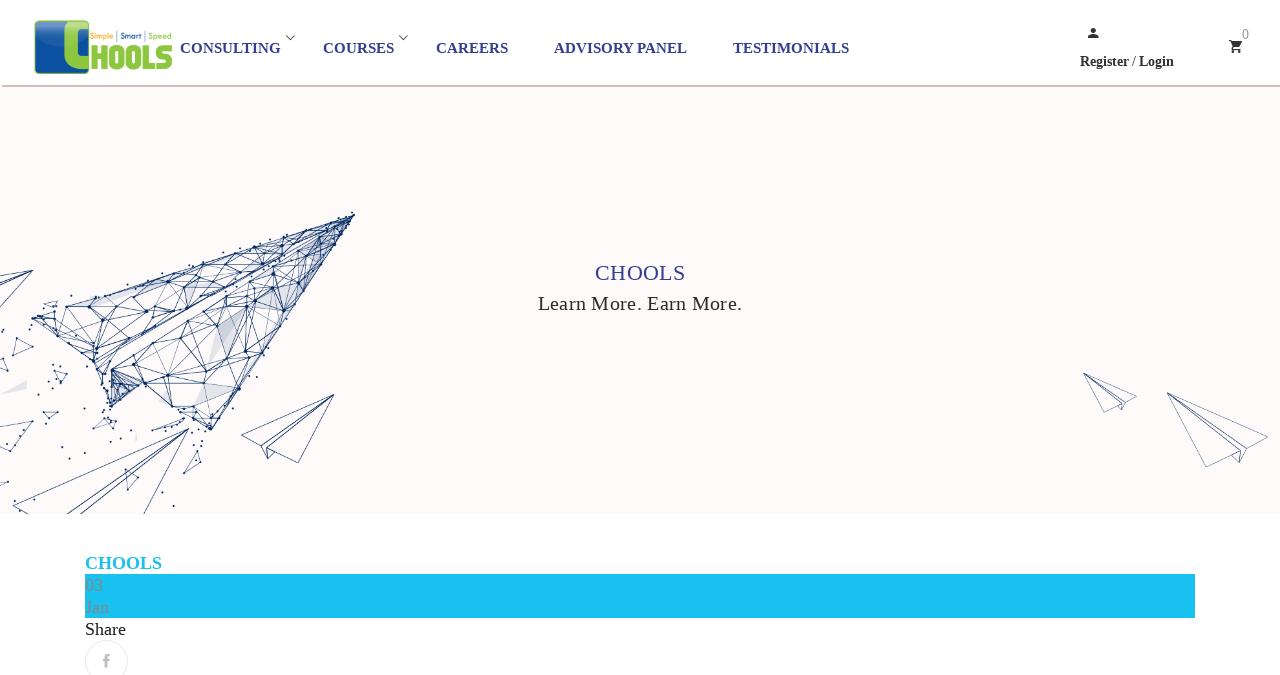

--- FILE ---
content_type: text/html; charset=UTF-8
request_url: https://chools.in/gb_xapi_content/63588/
body_size: 20649
content:
<!DOCTYPE html>
<html itemscope itemtype="http://schema.org/WebPage" lang="en-US" prefix="og: http://ogp.me/ns# fb: http://ogp.me/ns/fb#">
<head>
	<meta charset="UTF-8">
	<link rel="profile" href="http://gmpg.org/xfn/11">
	<link rel="pingback" href="https://chools.in/xmlrpc.php">
    <script type="text/javascript" id="lpData">
/* <![CDATA[ */
var lpData = {"site_url":"https:\/\/chools.in","user_id":"0","theme":"course-builder","lp_rest_url":"https:\/\/chools.in\/wp-json\/","nonce":"cf366c10db","is_course_archive":"","courses_url":"https:\/\/chools.in\/courses-2\/","urlParams":[],"lp_version":"4.2.6.8","lp_rest_load_ajax":"https:\/\/chools.in\/wp-json\/lp\/v1\/load_content_via_ajax\/","lp_woo_version":"4.1.4"};
/* ]]> */
</script>
		<style id="learn-press-custom-css">
			:root {
				--lp-container-max-width: 1290px;
				--lp-cotainer-padding: 1rem;
				--lp-primary-color: #ffb606;
				--lp-secondary-color: #442e66;
			}
		</style>
		<title>Chools</title>
<meta name='robots' content='max-image-preview:large' />
<meta name="viewport" content="width=device-width, initial-scale=1"><link rel="alternate" type="application/rss+xml" title="Chools &raquo; Feed" href="https://chools.in/feed/" />
<link rel="alternate" type="application/rss+xml" title="Chools &raquo; Comments Feed" href="https://chools.in/comments/feed/" />
<link rel='stylesheet' id='grassblade-css' href='https://chools.in/wp-content/plugins/grassblade/css/styles.css?ver=6.1.7' type='text/css' media='all' />
<link rel='stylesheet' id='grassblade-frontend-css' href='https://chools.in/wp-content/plugins/grassblade/css/frontend-styles.css?ver=6.1.7' type='text/css' media='all' />
<link rel='stylesheet' id='wp-block-library-css' href='https://chools.in/wp-includes/css/dist/block-library/style.min.css?ver=6.5.3' type='text/css' media='all' />
<style id='wp-block-library-theme-inline-css' type='text/css'>
.wp-block-audio figcaption{color:#555;font-size:13px;text-align:center}.is-dark-theme .wp-block-audio figcaption{color:#ffffffa6}.wp-block-audio{margin:0 0 1em}.wp-block-code{border:1px solid #ccc;border-radius:4px;font-family:Menlo,Consolas,monaco,monospace;padding:.8em 1em}.wp-block-embed figcaption{color:#555;font-size:13px;text-align:center}.is-dark-theme .wp-block-embed figcaption{color:#ffffffa6}.wp-block-embed{margin:0 0 1em}.blocks-gallery-caption{color:#555;font-size:13px;text-align:center}.is-dark-theme .blocks-gallery-caption{color:#ffffffa6}.wp-block-image figcaption{color:#555;font-size:13px;text-align:center}.is-dark-theme .wp-block-image figcaption{color:#ffffffa6}.wp-block-image{margin:0 0 1em}.wp-block-pullquote{border-bottom:4px solid;border-top:4px solid;color:currentColor;margin-bottom:1.75em}.wp-block-pullquote cite,.wp-block-pullquote footer,.wp-block-pullquote__citation{color:currentColor;font-size:.8125em;font-style:normal;text-transform:uppercase}.wp-block-quote{border-left:.25em solid;margin:0 0 1.75em;padding-left:1em}.wp-block-quote cite,.wp-block-quote footer{color:currentColor;font-size:.8125em;font-style:normal;position:relative}.wp-block-quote.has-text-align-right{border-left:none;border-right:.25em solid;padding-left:0;padding-right:1em}.wp-block-quote.has-text-align-center{border:none;padding-left:0}.wp-block-quote.is-large,.wp-block-quote.is-style-large,.wp-block-quote.is-style-plain{border:none}.wp-block-search .wp-block-search__label{font-weight:700}.wp-block-search__button{border:1px solid #ccc;padding:.375em .625em}:where(.wp-block-group.has-background){padding:1.25em 2.375em}.wp-block-separator.has-css-opacity{opacity:.4}.wp-block-separator{border:none;border-bottom:2px solid;margin-left:auto;margin-right:auto}.wp-block-separator.has-alpha-channel-opacity{opacity:1}.wp-block-separator:not(.is-style-wide):not(.is-style-dots){width:100px}.wp-block-separator.has-background:not(.is-style-dots){border-bottom:none;height:1px}.wp-block-separator.has-background:not(.is-style-wide):not(.is-style-dots){height:2px}.wp-block-table{margin:0 0 1em}.wp-block-table td,.wp-block-table th{word-break:normal}.wp-block-table figcaption{color:#555;font-size:13px;text-align:center}.is-dark-theme .wp-block-table figcaption{color:#ffffffa6}.wp-block-video figcaption{color:#555;font-size:13px;text-align:center}.is-dark-theme .wp-block-video figcaption{color:#ffffffa6}.wp-block-video{margin:0 0 1em}.wp-block-template-part.has-background{margin-bottom:0;margin-top:0;padding:1.25em 2.375em}
</style>
<link rel='stylesheet' id='wc-block-vendors-style-css' href='https://chools.in/wp-content/plugins/woocommerce/packages/woocommerce-blocks/build/vendors-style.css?ver=3.1.0' type='text/css' media='all' />
<link rel='stylesheet' id='wc-block-style-css' href='https://chools.in/wp-content/plugins/woocommerce/packages/woocommerce-blocks/build/style.css?ver=3.1.0' type='text/css' media='all' />
<link rel='stylesheet' id='awsm-ead-public-css' href='https://chools.in/wp-content/plugins/embed-any-document/css/embed-public.min.css?ver=2.6.1' type='text/css' media='all' />
<style id='classic-theme-styles-inline-css' type='text/css'>
/*! This file is auto-generated */
.wp-block-button__link{color:#fff;background-color:#32373c;border-radius:9999px;box-shadow:none;text-decoration:none;padding:calc(.667em + 2px) calc(1.333em + 2px);font-size:1.125em}.wp-block-file__button{background:#32373c;color:#fff;text-decoration:none}
</style>
<style id='global-styles-inline-css' type='text/css'>
body{--wp--preset--color--black: #000000;--wp--preset--color--cyan-bluish-gray: #abb8c3;--wp--preset--color--white: #ffffff;--wp--preset--color--pale-pink: #f78da7;--wp--preset--color--vivid-red: #cf2e2e;--wp--preset--color--luminous-vivid-orange: #ff6900;--wp--preset--color--luminous-vivid-amber: #fcb900;--wp--preset--color--light-green-cyan: #7bdcb5;--wp--preset--color--vivid-green-cyan: #00d084;--wp--preset--color--pale-cyan-blue: #8ed1fc;--wp--preset--color--vivid-cyan-blue: #0693e3;--wp--preset--color--vivid-purple: #9b51e0;--wp--preset--color--primary: #f1b50c;--wp--preset--color--title: #202121;--wp--preset--color--body: #888888;--wp--preset--color--border: #e7e7e7;--wp--preset--gradient--vivid-cyan-blue-to-vivid-purple: linear-gradient(135deg,rgba(6,147,227,1) 0%,rgb(155,81,224) 100%);--wp--preset--gradient--light-green-cyan-to-vivid-green-cyan: linear-gradient(135deg,rgb(122,220,180) 0%,rgb(0,208,130) 100%);--wp--preset--gradient--luminous-vivid-amber-to-luminous-vivid-orange: linear-gradient(135deg,rgba(252,185,0,1) 0%,rgba(255,105,0,1) 100%);--wp--preset--gradient--luminous-vivid-orange-to-vivid-red: linear-gradient(135deg,rgba(255,105,0,1) 0%,rgb(207,46,46) 100%);--wp--preset--gradient--very-light-gray-to-cyan-bluish-gray: linear-gradient(135deg,rgb(238,238,238) 0%,rgb(169,184,195) 100%);--wp--preset--gradient--cool-to-warm-spectrum: linear-gradient(135deg,rgb(74,234,220) 0%,rgb(151,120,209) 20%,rgb(207,42,186) 40%,rgb(238,44,130) 60%,rgb(251,105,98) 80%,rgb(254,248,76) 100%);--wp--preset--gradient--blush-light-purple: linear-gradient(135deg,rgb(255,206,236) 0%,rgb(152,150,240) 100%);--wp--preset--gradient--blush-bordeaux: linear-gradient(135deg,rgb(254,205,165) 0%,rgb(254,45,45) 50%,rgb(107,0,62) 100%);--wp--preset--gradient--luminous-dusk: linear-gradient(135deg,rgb(255,203,112) 0%,rgb(199,81,192) 50%,rgb(65,88,208) 100%);--wp--preset--gradient--pale-ocean: linear-gradient(135deg,rgb(255,245,203) 0%,rgb(182,227,212) 50%,rgb(51,167,181) 100%);--wp--preset--gradient--electric-grass: linear-gradient(135deg,rgb(202,248,128) 0%,rgb(113,206,126) 100%);--wp--preset--gradient--midnight: linear-gradient(135deg,rgb(2,3,129) 0%,rgb(40,116,252) 100%);--wp--preset--font-size--small: 13px;--wp--preset--font-size--medium: 20px;--wp--preset--font-size--large: 30px;--wp--preset--font-size--x-large: 42px;--wp--preset--font-size--normal: 16px;--wp--preset--font-size--huge: 48px;--wp--preset--spacing--20: 0.44rem;--wp--preset--spacing--30: 0.67rem;--wp--preset--spacing--40: 1rem;--wp--preset--spacing--50: 1.5rem;--wp--preset--spacing--60: 2.25rem;--wp--preset--spacing--70: 3.38rem;--wp--preset--spacing--80: 5.06rem;--wp--preset--shadow--natural: 6px 6px 9px rgba(0, 0, 0, 0.2);--wp--preset--shadow--deep: 12px 12px 50px rgba(0, 0, 0, 0.4);--wp--preset--shadow--sharp: 6px 6px 0px rgba(0, 0, 0, 0.2);--wp--preset--shadow--outlined: 6px 6px 0px -3px rgba(255, 255, 255, 1), 6px 6px rgba(0, 0, 0, 1);--wp--preset--shadow--crisp: 6px 6px 0px rgba(0, 0, 0, 1);}:where(.is-layout-flex){gap: 0.5em;}:where(.is-layout-grid){gap: 0.5em;}body .is-layout-flex{display: flex;}body .is-layout-flex{flex-wrap: wrap;align-items: center;}body .is-layout-flex > *{margin: 0;}body .is-layout-grid{display: grid;}body .is-layout-grid > *{margin: 0;}:where(.wp-block-columns.is-layout-flex){gap: 2em;}:where(.wp-block-columns.is-layout-grid){gap: 2em;}:where(.wp-block-post-template.is-layout-flex){gap: 1.25em;}:where(.wp-block-post-template.is-layout-grid){gap: 1.25em;}.has-black-color{color: var(--wp--preset--color--black) !important;}.has-cyan-bluish-gray-color{color: var(--wp--preset--color--cyan-bluish-gray) !important;}.has-white-color{color: var(--wp--preset--color--white) !important;}.has-pale-pink-color{color: var(--wp--preset--color--pale-pink) !important;}.has-vivid-red-color{color: var(--wp--preset--color--vivid-red) !important;}.has-luminous-vivid-orange-color{color: var(--wp--preset--color--luminous-vivid-orange) !important;}.has-luminous-vivid-amber-color{color: var(--wp--preset--color--luminous-vivid-amber) !important;}.has-light-green-cyan-color{color: var(--wp--preset--color--light-green-cyan) !important;}.has-vivid-green-cyan-color{color: var(--wp--preset--color--vivid-green-cyan) !important;}.has-pale-cyan-blue-color{color: var(--wp--preset--color--pale-cyan-blue) !important;}.has-vivid-cyan-blue-color{color: var(--wp--preset--color--vivid-cyan-blue) !important;}.has-vivid-purple-color{color: var(--wp--preset--color--vivid-purple) !important;}.has-black-background-color{background-color: var(--wp--preset--color--black) !important;}.has-cyan-bluish-gray-background-color{background-color: var(--wp--preset--color--cyan-bluish-gray) !important;}.has-white-background-color{background-color: var(--wp--preset--color--white) !important;}.has-pale-pink-background-color{background-color: var(--wp--preset--color--pale-pink) !important;}.has-vivid-red-background-color{background-color: var(--wp--preset--color--vivid-red) !important;}.has-luminous-vivid-orange-background-color{background-color: var(--wp--preset--color--luminous-vivid-orange) !important;}.has-luminous-vivid-amber-background-color{background-color: var(--wp--preset--color--luminous-vivid-amber) !important;}.has-light-green-cyan-background-color{background-color: var(--wp--preset--color--light-green-cyan) !important;}.has-vivid-green-cyan-background-color{background-color: var(--wp--preset--color--vivid-green-cyan) !important;}.has-pale-cyan-blue-background-color{background-color: var(--wp--preset--color--pale-cyan-blue) !important;}.has-vivid-cyan-blue-background-color{background-color: var(--wp--preset--color--vivid-cyan-blue) !important;}.has-vivid-purple-background-color{background-color: var(--wp--preset--color--vivid-purple) !important;}.has-black-border-color{border-color: var(--wp--preset--color--black) !important;}.has-cyan-bluish-gray-border-color{border-color: var(--wp--preset--color--cyan-bluish-gray) !important;}.has-white-border-color{border-color: var(--wp--preset--color--white) !important;}.has-pale-pink-border-color{border-color: var(--wp--preset--color--pale-pink) !important;}.has-vivid-red-border-color{border-color: var(--wp--preset--color--vivid-red) !important;}.has-luminous-vivid-orange-border-color{border-color: var(--wp--preset--color--luminous-vivid-orange) !important;}.has-luminous-vivid-amber-border-color{border-color: var(--wp--preset--color--luminous-vivid-amber) !important;}.has-light-green-cyan-border-color{border-color: var(--wp--preset--color--light-green-cyan) !important;}.has-vivid-green-cyan-border-color{border-color: var(--wp--preset--color--vivid-green-cyan) !important;}.has-pale-cyan-blue-border-color{border-color: var(--wp--preset--color--pale-cyan-blue) !important;}.has-vivid-cyan-blue-border-color{border-color: var(--wp--preset--color--vivid-cyan-blue) !important;}.has-vivid-purple-border-color{border-color: var(--wp--preset--color--vivid-purple) !important;}.has-vivid-cyan-blue-to-vivid-purple-gradient-background{background: var(--wp--preset--gradient--vivid-cyan-blue-to-vivid-purple) !important;}.has-light-green-cyan-to-vivid-green-cyan-gradient-background{background: var(--wp--preset--gradient--light-green-cyan-to-vivid-green-cyan) !important;}.has-luminous-vivid-amber-to-luminous-vivid-orange-gradient-background{background: var(--wp--preset--gradient--luminous-vivid-amber-to-luminous-vivid-orange) !important;}.has-luminous-vivid-orange-to-vivid-red-gradient-background{background: var(--wp--preset--gradient--luminous-vivid-orange-to-vivid-red) !important;}.has-very-light-gray-to-cyan-bluish-gray-gradient-background{background: var(--wp--preset--gradient--very-light-gray-to-cyan-bluish-gray) !important;}.has-cool-to-warm-spectrum-gradient-background{background: var(--wp--preset--gradient--cool-to-warm-spectrum) !important;}.has-blush-light-purple-gradient-background{background: var(--wp--preset--gradient--blush-light-purple) !important;}.has-blush-bordeaux-gradient-background{background: var(--wp--preset--gradient--blush-bordeaux) !important;}.has-luminous-dusk-gradient-background{background: var(--wp--preset--gradient--luminous-dusk) !important;}.has-pale-ocean-gradient-background{background: var(--wp--preset--gradient--pale-ocean) !important;}.has-electric-grass-gradient-background{background: var(--wp--preset--gradient--electric-grass) !important;}.has-midnight-gradient-background{background: var(--wp--preset--gradient--midnight) !important;}.has-small-font-size{font-size: var(--wp--preset--font-size--small) !important;}.has-medium-font-size{font-size: var(--wp--preset--font-size--medium) !important;}.has-large-font-size{font-size: var(--wp--preset--font-size--large) !important;}.has-x-large-font-size{font-size: var(--wp--preset--font-size--x-large) !important;}
.wp-block-navigation a:where(:not(.wp-element-button)){color: inherit;}
:where(.wp-block-post-template.is-layout-flex){gap: 1.25em;}:where(.wp-block-post-template.is-layout-grid){gap: 1.25em;}
:where(.wp-block-columns.is-layout-flex){gap: 2em;}:where(.wp-block-columns.is-layout-grid){gap: 2em;}
.wp-block-pullquote{font-size: 1.5em;line-height: 1.6;}
</style>
<link rel='stylesheet' id='thjmf-public-style-css' href='https://chools.in/wp-content/plugins/job-manager-career/assets/css/thjmf-public.css?ver=6.5.3' type='text/css' media='all' />
<link rel='stylesheet' id='dashicons-css' href='https://chools.in/wp-includes/css/dashicons.min.css?ver=6.5.3' type='text/css' media='all' />
<link rel='stylesheet' id='mpc-style-css' href='https://chools.in/wp-content/plugins/multiple-products-to-cart-for-woocommerce/assets/css/style.css?ver=3.0.2' type='text/css' media='all' />
<link rel='stylesheet' id='pmpro_frontend-css' href='https://chools.in/wp-content/plugins/paid-memberships-pro/css/frontend.css?ver=2.4.1' type='text/css' media='screen' />
<link rel='stylesheet' id='pmpro_print-css' href='https://chools.in/wp-content/plugins/paid-memberships-pro/css/print.css?ver=2.4.1' type='text/css' media='print' />
<link rel='stylesheet' id='rs-plugin-settings-css' href='https://chools.in/wp-content/plugins/revslider/public/assets/css/rs6.css?ver=6.2.3' type='text/css' media='all' />
<style id='rs-plugin-settings-inline-css' type='text/css'>
#rs-demo-id {}
</style>
<link rel='stylesheet' id='searchandfilter-css' href='http://chools.in/wp-content/plugins/search-filter/style.css?ver=1' type='text/css' media='all' />
<link rel='stylesheet' id='tps-super-pro-font-awesome-css-css' href='http://chools.in/wp-content/plugins/super-testimonial-pro/css/font-awesome.css?ver=6.5.3' type='text/css' media='all' />
<link rel='stylesheet' id='tps-super-pro-owl-carousel-css-css' href='http://chools.in/wp-content/plugins/super-testimonial-pro/css/owl.carousel.min.css?ver=6.5.3' type='text/css' media='all' />
<link rel='stylesheet' id='tps-super-pro-owl-default-css-css' href='http://chools.in/wp-content/plugins/super-testimonial-pro/css/owl.theme.default.css?ver=6.5.3' type='text/css' media='all' />
<link rel='stylesheet' id='tps-super-pro-animate-css-css' href='http://chools.in/wp-content/plugins/super-testimonial-pro/css/animate.css?ver=6.5.3' type='text/css' media='all' />
<link rel='stylesheet' id='tps-super-pro-style-css-css' href='http://chools.in/wp-content/plugins/super-testimonial-pro/css/theme-style.css?ver=6.5.3' type='text/css' media='all' />
<link rel='stylesheet' id='woocommerce-layout-css' href='https://chools.in/wp-content/plugins/woocommerce/assets/css/woocommerce-layout.css?ver=4.4.1' type='text/css' media='all' />
<link rel='stylesheet' id='woocommerce-smallscreen-css' href='https://chools.in/wp-content/plugins/woocommerce/assets/css/woocommerce-smallscreen.css?ver=4.4.1' type='text/css' media='only screen and (max-width: 768px)' />
<link rel='stylesheet' id='woocommerce-general-css' href='https://chools.in/wp-content/plugins/woocommerce/assets/css/woocommerce.css?ver=4.4.1' type='text/css' media='all' />
<style id='woocommerce-inline-inline-css' type='text/css'>
.woocommerce form .form-row .required { visibility: visible; }
</style>
<link rel='stylesheet' id='wsl-widget-css' href='https://chools.in/wp-content/plugins/wordpress-social-login/assets/css/style.css?ver=6.5.3' type='text/css' media='all' />
<link rel='stylesheet' id='wpems-countdown-css-css' href='https://chools.in/wp-content/plugins/wp-events-manager/inc/libraries//countdown/css/jquery.countdown.css?ver=6.5.3' type='text/css' media='all' />
<link rel='stylesheet' id='wpems-fronted-css-css' href='https://chools.in/wp-content/plugins/wp-events-manager/assets//css/frontend/events.min.css?ver=6.5.3' type='text/css' media='all' />
<link rel='stylesheet' id='wpdreams-asl-basic-css' href='https://chools.in/wp-content/plugins/ajax-search-lite/css/style.basic.css?ver=4.8.6' type='text/css' media='all' />
<link rel='stylesheet' id='wpdreams-ajaxsearchlite-css' href='https://chools.in/wp-content/plugins/ajax-search-lite/css/style-curvy-blue.css?ver=4.8.6' type='text/css' media='all' />
<link rel='stylesheet' id='dflip-icons-style-css' href='https://chools.in/wp-content/plugins/dflip/assets/css/themify-icons.min.css?ver=1.7.5.1' type='text/css' media='all' />
<link rel='stylesheet' id='dflip-style-css' href='https://chools.in/wp-content/plugins/dflip/assets/css/dflip.min.css?ver=1.7.5.1' type='text/css' media='all' />
<link rel='stylesheet' id='learnpress-widgets-css' href='https://chools.in/wp-content/plugins/learnpress/assets/css/widgets.css?ver=697cec0a91a3c' type='text/css' media='all' />
<link rel='stylesheet' id='fontawesome-css' href='https://chools.in/wp-content/themes/course-builder/assets/css/libs/awesome/font-awesome.css?ver=6.5.3' type='text/css' media='all' />
<link rel='stylesheet' id='bootstrap-css' href='https://chools.in/wp-content/themes/course-builder/assets/css/libs/bootstrap/bootstrap.css?ver=6.5.3' type='text/css' media='all' />
<link rel='stylesheet' id='ionicons-css' href='https://chools.in/wp-content/themes/course-builder/assets/css/libs/ionicons/ionicons.css?ver=6.5.3' type='text/css' media='all' />
<link rel='stylesheet' id='magnific-popup-css' href='https://chools.in/wp-content/themes/course-builder/assets/css/libs/magnific-popup/main.css?ver=6.5.3' type='text/css' media='all' />
<link rel='stylesheet' id='owl-carousel-css' href='https://chools.in/wp-content/themes/course-builder/assets/css/libs/owl-carousel/owl.carousel.css?ver=6.5.3' type='text/css' media='all' />
<link rel='stylesheet' id='thim-style-css' href='https://chools.in/wp-content/themes/course-builder/style.css?ver=3.1.4' type='text/css' media='all' />
<link rel='stylesheet' id='thim-default-css' href='https://chools.in/wp-content/themes/course-builder/inc/data/default.css?ver=6.5.3' type='text/css' media='all' />
<script type="text/javascript" src="https://chools.in/wp-includes/js/jquery/jquery.min.js?ver=3.7.1" id="jquery-core-js"></script>
<script type="text/javascript" src="https://chools.in/wp-includes/js/jquery/jquery-migrate.min.js?ver=3.4.1" id="jquery-migrate-js"></script>
<script type="text/javascript" id="gb-user-profile-js-extra">
/* <![CDATA[ */
var gb_profile = {"date":"Date","score":"Score","status":"Status","timespent":"Timespent","quiz_report":"Quiz Report","completed":"Completed","attempted":"Attempted","passed":"Passed","failed":"Failed","in_progress":"In Progress","datatables_language":{"sEmptyTable":"No data available in table","sInfo":"Showing _START_ to _END_ of _TOTAL_ entries","sInfoEmpty":"Showing 0 to 0 of 0 entries","sInfoFiltered":"(filtered from _MAX_ total entries)","sInfoPostFix":"","sInfoThousands":",","sLengthMenu":"Show _MENU_ entries","sLoadingRecords":"Loading...","sProcessing":"Processing...","sSearch":"Search:","sZeroRecords":"No matching records found","oPaginate":{"sFirst":"First","sLast":"Last","sNext":"Next","sPrevious":"Previous"},"oAria":{"sSortAscending":": activate to sort column ascending","sSortDescending":": activate to sort column descending"}},"plugin_dir_url":"https:\/\/chools.in\/wp-content\/plugins\/grassblade"};
/* ]]> */
</script>
<script type="text/javascript" src="https://chools.in/wp-content/plugins/grassblade/addons/user_report/js/script.js?ver=6.1.7" id="gb-user-profile-js"></script>
<script type="text/javascript" src="https://chools.in/wp-content/plugins/revslider/public/assets/js/rbtools.min.js?ver=6.0" id="tp-tools-js"></script>
<script type="text/javascript" src="https://chools.in/wp-content/plugins/revslider/public/assets/js/rs6.min.js?ver=6.2.3" id="revmin-js"></script>
<script type="text/javascript" src="https://chools.in/wp-content/plugins/woocommerce/assets/js/jquery-blockui/jquery.blockUI.min.js?ver=2.70" id="jquery-blockui-js"></script>
<script type="text/javascript" id="wc-add-to-cart-js-extra">
/* <![CDATA[ */
var wc_add_to_cart_params = {"ajax_url":"\/wp-admin\/admin-ajax.php","wc_ajax_url":"\/?wc-ajax=%%endpoint%%","i18n_view_cart":"View cart","cart_url":"https:\/\/chools.in\/cart\/","is_cart":"","cart_redirect_after_add":"no"};
/* ]]> */
</script>
<script type="text/javascript" src="https://chools.in/wp-content/plugins/woocommerce/assets/js/frontend/add-to-cart.min.js?ver=4.4.1" id="wc-add-to-cart-js"></script>
<script type="text/javascript" src="https://chools.in/wp-content/plugins/wordpress-social-login/assets/js/widget.js?ver=6.5.3" id="wsl-widget-js"></script>
<script type="text/javascript" src="https://chools.in/wp-content/plugins/js_composer/assets/js/vendors/woocommerce-add-to-cart.js?ver=6.3.0" id="vc_woocommerce-add-to-cart-js-js"></script>
<script type="text/javascript" src="https://chools.in/wp-content/plugins/learnpress/assets/js/dist/loadAJAX.js?ver=697cec0a91a3c" id="lp-load-ajax-js" async="async" data-wp-strategy="async"></script>
<script type="text/javascript" id="grassblade-js-extra">
/* <![CDATA[ */
var gb_data = {"plugin_dir_url":"https:\/\/chools.in\/wp-content\/plugins\/grassblade\/","is_admin":"","is_guest":"1","ajax_url":"https:\/\/chools.in\/wp-admin\/admin-ajax.php","post_id":"63588","lrs_exists":"","completion_tracking_enabled":"","post_completion":"","lang":{"confirm_reset_learner_progress":"Are you sure you want to reset progress on this content for all learners?"},"labels":{"content_passed_message":"Congratulations! You have successfully %s the content.","content_failed_message":"You did not pass.","content_getting_result":"Getting your Result ...","passed":"Passed","failed":"Failed","completed":"Completed"}};
/* ]]> */
</script>
<script type="text/javascript" src="https://chools.in/wp-content/plugins/grassblade/js/script.js?ver=6.1.7" id="grassblade-js"></script>
<link rel="https://api.w.org/" href="https://chools.in/wp-json/" /><link rel="alternate" type="application/json" href="https://chools.in/wp-json/wp/v2/gb_xapi_content/63588" /><link rel="EditURI" type="application/rsd+xml" title="RSD" href="https://chools.in/xmlrpc.php?rsd" />
<meta name="generator" content="WordPress 6.5.3" />
<meta name="generator" content="WooCommerce 4.4.1" />
<link rel="canonical" href="https://chools.in/gb_xapi_content/63588/" />
<link rel='shortlink' href='https://chools.in/?p=63588' />
<link rel="alternate" type="application/json+oembed" href="https://chools.in/wp-json/oembed/1.0/embed?url=https%3A%2F%2Fchools.in%2Fgb_xapi_content%2F63588%2F" />
<link rel="alternate" type="text/xml+oembed" href="https://chools.in/wp-json/oembed/1.0/embed?url=https%3A%2F%2Fchools.in%2Fgb_xapi_content%2F63588%2F&#038;format=xml" />

		<!-- GA Google Analytics @ https://m0n.co/ga -->
		<script>
			(function(i,s,o,g,r,a,m){i['GoogleAnalyticsObject']=r;i[r]=i[r]||function(){
			(i[r].q=i[r].q||[]).push(arguments)},i[r].l=1*new Date();a=s.createElement(o),
			m=s.getElementsByTagName(o)[0];a.async=1;a.src=g;m.parentNode.insertBefore(a,m)
			})(window,document,'script','https://www.google-analytics.com/analytics.js','ga');
			ga('create', 'G-PM9F1BX82Q', 'auto');
			ga('send', 'pageview');
		</script>

	<!-- Global site tag (gtag.js) - Google Analytics -->
<script async src="https://www.googletagmanager.com/gtag/js?id=G-DN42703Y06"></script>
<script>
  window.dataLayer = window.dataLayer || [];
  function gtag(){dataLayer.push(arguments);}
  gtag('js', new Date());

  gtag('config', 'G-DN42703Y06');
</script>

<script type='text/javascript'>
  window.smartlook||(function(d) {
    var o=smartlook=function(){ o.api.push(arguments)},h=d.getElementsByTagName('head')[0];
    var c=d.createElement('script');o.api=new Array();c.async=true;c.type='text/javascript';
    c.charset='utf-8';c.src='https://rec.smartlook.com/recorder.js';h.appendChild(c);
    })(document);
    smartlook('init', '561935bcb65cdac6f485d297f8305d2a6da192d4');
</script>
<!-- This website uses the WP Call Button plugin to generate more leads. --><style type="text/css">.wp-call-button{ display: none; } @media screen and (max-width: 650px) { .wp-call-button{display: block; position: fixed; text-decoration: none; z-index: 9999999999;width: 60px; height: 60px; border-radius: 50%;/*transform: scale(0.8);*/  left: 20px;  bottom: 20px; background: url( [data-uri] ) center/30px 30px no-repeat #269041 !important;} }</style>
				<meta property="og:title" content=""/>
				<meta property="og:description" content="Consulting and Learning Services"/>
				<meta property="og:type" content="article"/>
				<meta property="og:url" content="https://chools.in/gb_xapi_content/63588/"/>
				<meta property="og:site_name" content="Chools"/>
				<meta property="og:image" content="https://chools.in/wp-content/themes/course-builder/assets/images/opengraph.png"/>

							<meta name="theme-color"
				  content="#333333">
				<noscript><style>.woocommerce-product-gallery{ opacity: 1 !important; }</style></noscript>
	                <link href='//fonts.googleapis.com/css?family=Open+Sans' rel='stylesheet' type='text/css'>
                <script data-cfasync="false"> var dFlipLocation = "https://chools.in/wp-content/plugins/dflip/assets/"; var dFlipWPGlobal = {"text":{"toggleSound":"Turn on\/off Sound","toggleThumbnails":"Toggle Thumbnails","toggleOutline":"Toggle Outline\/Bookmark","previousPage":"Previous Page","nextPage":"Next Page","toggleFullscreen":"Toggle Fullscreen","zoomIn":"Zoom In","zoomOut":"Zoom Out","toggleHelp":"Toggle Help","singlePageMode":"Single Page Mode","doublePageMode":"Double Page Mode","downloadPDFFile":"Download PDF File","gotoFirstPage":"Goto First Page","gotoLastPage":"Goto Last Page","share":"Share","mailSubject":"I wanted you to see this FlipBook","mailBody":"Check out this site {{url}}","loading":"Loading"},"moreControls":"download,pageMode,startPage,endPage,sound","hideControls":"","scrollWheel":"false","backgroundColor":"#777","backgroundImage":"","height":"auto","paddingLeft":"20","paddingRight":"20","controlsPosition":"bottom","duration":"800","soundEnable":"true","enableDownload":"false","enableAnalytics":"true","webgl":"true","hard":"none","maxTextureSize":"1600","rangeChunkSize":"524288","zoomRatio":"1.5","stiffness":"3","pageMode":"0","singlePageMode":"0","pageSize":"0","autoPlay":"false","autoPlayDuration":"5000","autoPlayStart":"false","linkTarget":"2","sharePrefix":"flipbook-"};</script><meta name="generator" content="Powered by WPBakery Page Builder - drag and drop page builder for WordPress."/>
<meta name="generator" content="Powered by Slider Revolution 6.2.3 - responsive, Mobile-Friendly Slider Plugin for WordPress with comfortable drag and drop interface." />
                <style type="text/css">
                    <!--
                    
            @font-face {
                font-family: 'aslsicons2';
                src: url('https://chools.in/wp-content/plugins/ajax-search-lite/css/fonts/icons2.eot');
                src: url('https://chools.in/wp-content/plugins/ajax-search-lite/css/fonts/icons2.eot?#iefix') format('embedded-opentype'),
                     url('https://chools.in/wp-content/plugins/ajax-search-lite/css/fonts/icons2.woff2') format('woff2'),
                     url('https://chools.in/wp-content/plugins/ajax-search-lite/css/fonts/icons2.woff') format('woff'),
                     url('https://chools.in/wp-content/plugins/ajax-search-lite/css/fonts/icons2.ttf') format('truetype'),
                     url('https://chools.in/wp-content/plugins/ajax-search-lite/css/fonts/icons2.svg#icons') format('svg');
                font-weight: normal;
                font-style: normal;
            }
            div[id*='ajaxsearchlitesettings'].searchsettings .asl_option_inner label {
                font-size: 0px !important;
                color: rgba(0, 0, 0, 0);
            }
            div[id*='ajaxsearchlitesettings'].searchsettings .asl_option_inner label:after {
                font-size: 11px !important;
                position: absolute;
                top: 0;
                left: 0;
                z-index: 1;
            }
            div[id*='ajaxsearchlite'].wpdreams_asl_container {
                width: 100%;
                margin: 0px 0px 0px 0px;
            }
            div[id*='ajaxsearchliteres'].wpdreams_asl_results div.resdrg span.highlighted {
                font-weight: bold;
                color: rgb(7, 81, 159);
                background-color: rgba(238, 238, 238, 1);
            }
            div[id*='ajaxsearchliteres'].wpdreams_asl_results .results div.asl_image {
                width: 70px;
                height: 70px;
            }
            div.asl_r .results {
                max-height: none;
            }
            
                .asl_w, .asl_w * {font-family:"abel" !important;}
                .asl_m input[type=search]::placeholder{font-family:"abel" !important;}
                .asl_m input[type=search]::-webkit-input-placeholder{font-family:"abel" !important;}
                .asl_m input[type=search]::-moz-placeholder{font-family:"abel" !important;}
                .asl_m input[type=search]:-ms-input-placeholder{font-family:"abel" !important;}
                
                .asl_m, .asl_m .probox {
                    background-color: rgba(255, 255, 255, 1) !important;
                    background-image: none !important;
                    -webkit-background-image: none !important;
                    -ms-background-image: none !important;
                }
                
                div.asl_r.asl_w.vertical .results .item::after {
                    display: block;
                    position: absolute;
                    bottom: 0;
                    content: '';
                    height: 1px;
                    width: 100%;
                    background: #D8D8D8;
                }
                div.asl_r.asl_w.vertical .results .item.asl_last_item::after {
                    display: none;
                }
                                    -->
                </style>
                            <script type="text/javascript">
                if ( typeof _ASL !== "undefined" && _ASL !== null && typeof _ASL.initialize !== "undefined" )
                    _ASL.initialize();
            </script>
            <link rel="icon" href="https://chools.in/wp-content/uploads/logo-100x100.gif" sizes="32x32" />
<link rel="icon" href="https://chools.in/wp-content/uploads/logo-300x300.gif" sizes="192x192" />
<link rel="apple-touch-icon" href="https://chools.in/wp-content/uploads/logo-300x300.gif" />
<meta name="msapplication-TileImage" content="https://chools.in/wp-content/uploads/logo-300x300.gif" />
<script type="text/javascript">function setREVStartSize(e){			
			try {								
				var pw = document.getElementById(e.c).parentNode.offsetWidth,
					newh;
				pw = pw===0 || isNaN(pw) ? window.innerWidth : pw;
				e.tabw = e.tabw===undefined ? 0 : parseInt(e.tabw);
				e.thumbw = e.thumbw===undefined ? 0 : parseInt(e.thumbw);
				e.tabh = e.tabh===undefined ? 0 : parseInt(e.tabh);
				e.thumbh = e.thumbh===undefined ? 0 : parseInt(e.thumbh);
				e.tabhide = e.tabhide===undefined ? 0 : parseInt(e.tabhide);
				e.thumbhide = e.thumbhide===undefined ? 0 : parseInt(e.thumbhide);
				e.mh = e.mh===undefined || e.mh=="" || e.mh==="auto" ? 0 : parseInt(e.mh,0);		
				if(e.layout==="fullscreen" || e.l==="fullscreen") 						
					newh = Math.max(e.mh,window.innerHeight);				
				else{					
					e.gw = Array.isArray(e.gw) ? e.gw : [e.gw];
					for (var i in e.rl) if (e.gw[i]===undefined || e.gw[i]===0) e.gw[i] = e.gw[i-1];					
					e.gh = e.el===undefined || e.el==="" || (Array.isArray(e.el) && e.el.length==0)? e.gh : e.el;
					e.gh = Array.isArray(e.gh) ? e.gh : [e.gh];
					for (var i in e.rl) if (e.gh[i]===undefined || e.gh[i]===0) e.gh[i] = e.gh[i-1];
										
					var nl = new Array(e.rl.length),
						ix = 0,						
						sl;					
					e.tabw = e.tabhide>=pw ? 0 : e.tabw;
					e.thumbw = e.thumbhide>=pw ? 0 : e.thumbw;
					e.tabh = e.tabhide>=pw ? 0 : e.tabh;
					e.thumbh = e.thumbhide>=pw ? 0 : e.thumbh;					
					for (var i in e.rl) nl[i] = e.rl[i]<window.innerWidth ? 0 : e.rl[i];
					sl = nl[0];									
					for (var i in nl) if (sl>nl[i] && nl[i]>0) { sl = nl[i]; ix=i;}															
					var m = pw>(e.gw[ix]+e.tabw+e.thumbw) ? 1 : (pw-(e.tabw+e.thumbw)) / (e.gw[ix]);					

					newh =  (e.type==="carousel" && e.justify==="true" ? e.gh[ix] : (e.gh[ix] * m)) + (e.tabh + e.thumbh);
				}			
				
				if(window.rs_init_css===undefined) window.rs_init_css = document.head.appendChild(document.createElement("style"));					
				document.getElementById(e.c).height = newh;
				window.rs_init_css.innerHTML += "#"+e.c+"_wrapper { height: "+newh+"px }";				
			} catch(e){
				console.log("Failure at Presize of Slider:" + e)
			}					   
		  };</script>
		<style type="text/css" id="wp-custom-css">
			footer#colophon .copyright-content .copyright-text {
    line-height: 38px;
    font-weight: 600;
	font-family: 'Abel';
}

.vc_custom_1605081719313 {
    padding-bottom: 50px !important;
    font-family: 'Abel';
}

.vc_row {
    margin-left: -15px;
    margin-right: -15px;
    font-family: 'Abel';
}

body { padding-top: 80px; }


.header-wrapper{
	display:flex-start;
	position:fixed !important;
	background-color:white;
	width:100%;
	box-shadow: 2px 2px #ccbfbe !important;
}






	


input[type=submit] {
    color:#fff;
    font-size: 13px;
    font-weight: 700;
    text-transform: uppercase;
    background-color: #00BFFF;
    font-family: 'Abel';
    font-weight: 800;
    border: 0;
    padding: 0 25px;
    line-height: 50px;
    height: 57px;
    display: inline-block;
    cursor: pointer;
    -ms-transition: all .5s;
    -o-transition: all .5s;
    transition: all .5s;
}

.thim-sc-steps .steps-wrapper .steps .nav .nav-item:nth-child(1) .nav-link {
    background: #75d69c;
}
.thim-sc-steps .steps-wrapper .steps .nav .nav-item .nav-link.active, .thim-sc-steps .steps-wrapper .steps .nav .nav-item .nav-link:hover, .thim-sc-steps .steps-wrapper .steps .nav .nav-item.active .nav-link, .thim-sc-steps .steps-wrapper .steps .nav .nav-item:hover .nav-link {
    background-color: #75d69c!important;
    box-shadow: 4.5px 5.4px 10px 0 rgba(0,0,0,.06);
}

.page-title .main-top .content .text-title h1, .page-title .main-top .content .text-title h2 {
    margin: 0;
    font-size: 75px;
    font-weight: 100;
    line-height: 83px;
    letter-spacing: 1.5px;
    padding-top: 60px;
	color: #252fa6;
}
@media (max-width: 768px)
.page-title .main-top .content .text-title h1, .page-title .main-top .content .text-title h2 {
    padding-top: 25px;
    font-size: 50px;
}
footer#colophon .widget-title, footer#colophon .widgettitle {
    margin-bottom: 26px;
    font-size: 18px;
    text-transform: uppercase;
    line-height: 1;
    letter-spacing: .4px;
    font-weight: 600;
    color: white;
}
footer#colophon ul {
    color: white;
    font-weight: 400;
    margin: 0;
}
@media (max-width: 768px)
.responsive .thim-sc-steps .steps-wrapper .sc-title {
    width: 100%;
    max-width: 100%;
    text-align: center;
}
footer#colophon .widget-title, footer#colophon .widgettitle {
    margin-bottom: 26px;
    font-size: 18px;
    text-transform: uppercase;
    line-height: 1;
    letter-spacing: .4px;
    font-weight: 600;
    color: white;
}
.thim-sc-steps .sc-title {
    font-size: 36px;
    font-weight: 300;
    letter-spacing: .7px;

    line-height: normal;
    margin-bottom: 62px;
    color: #3d56a9;
}
.chol-slider p {
    font-family: 'Abel';
    font-weight: bold;
    font-size: 15px !important;
    color: white;
}
.page-title.layout-2 .main-top .content .banner-description .price .course-price {
	font-family: 'Abel'; 
	color: #2c2c2c;
 }
p:last-child {
    margin-bottom: 0;
    color: #2c2c2c;
		font-family: 'Abel'; 
	font-weight: bold;
}

.page-title.layout-2 .main-top .content .banner-description .price .course-origin-price {
font-family: 'Abel'; 
	font-weight: bold;
	color: #2c2c2c;
}

.single #learn-press-course-description p {
    font-family: 'Abel'; 
	font-weight: bold;
	color: #2c2c2c;
	
}

.navigation{
	position:fixed !important;
}

p {
	font-family: 'Abel'; 
	font-weight: bold;
	color: #2c2c2c;
    
}
#thim-landing-course-menu-tab .learn-press-course-buttons button {
  font-family: 'Abel'; 
	font-weight: bold;  
	background: darkorange;
	
}



footer#colophon .footer {
	font-family: 'Abel'; 
	font-weight: bold;
	background: #353f91;
    padding: 60px 0 42px !important;
}
.thim-sc-steps.layout-3 .background-overlay:after{
	font-family: 'Abel'; 
	font-weight: bold;
	height:0 !important;
}
.thim-sc-steps.layout-3 .background-overlay:before{
	font-family: 'Abel'; 
	font-weight: bold;
	height:320px !important;
}
.chol-slider .carousel-caption{
top: 55%;
	font-family: 'Abel'; 
	font-weight: bold;
transform: translateY(-50%);
}
.chol-slider h2{
	font-family: 'Abel'; 
	font-weight: bold;
font-size:50px !important;
color:#77ce1f !important;
}
.chol-slider p{
	font-family: 'Abel'; 
	font-weight: bold;
font-size:35px !important;
}
.one-stop .vc_column-inner{
	font-family: 'Abel'; 
	font-weight: bold;
	padding-top:10px !important;
}
header#masthead .style_kit .main-header .width-logo{
	font-family: 'Abel'; 
	font-weight: bold;
		min-width:150px !important;
	
	}



.thim-course-block-3{
	padding-top:0 !important;
}
header#masthead.template-layout-2.header-magic-line.affix-top .main-header{
	font-family: 'Abel'; 
	font-weight: bold;
	padding-bottom: 0px !important;
	
}
.search-results #top-sidebar-courses{
	font-family: 'Abel'; 
	font-weight: bold;
	display:none !important;
}
.search-results .site-content{
	font-family: 'Abel'; 
	font-weight: bold;
	padding-top:50px !important;
}
p.content-login, p.content-register{
	font-family: 'Abel'; 
	font-weight: bold;
	font-weight: 500;
  font-size: 17px !important;
}
.thim-sc-steps .steps-wrapper .steps .nav .nav-item.active .nav-link, .thim-sc-steps .steps-wrapper .steps .nav .nav-item:hover .nav-link{
	font-family: 'Abel'; 
	font-weight: bold;
	background-color:#000 !important;
}

.wpcf7-form {
	font-family: 'Abel'; 
	font-weight: bold;
  background-color: #f2f2f2;
	border-radius:5px solid #666666;
	margin-left :25px;
	margin-right:25px;
	padding-top: 40px;
  padding-right: 40px;
  padding-bottom: 40px;
  padding-left: 40px;
}

.sub  {
	font-family: 'Abel'; 
	font-weight: bold;
	background-color:#2c2c2c;
}

@media only screen and (min-width: 1200px){
	header#masthead.template-layout-2 .width-navigation .main-menu{
		width:900px !important;
	}
}

@media only screen and (max-width: 767px) {
	footer#colophon ul {
    color: white;
    font-weight: 400;
    margin: 0;
}
#rev_slider_4_1{
	height:300px !important; 
}
	#slider-4-slide-17-layer-16, #slider-4-slide-8-layer-15{
		font-size:20px !important;
		width:100% !important;
	}
	.chol-slider .carousel-caption{
		font-family: 'Abel'; 
	font-weight: bold;
		display:block !important;
		top: 38%;
    transform: translateY(-40%);
	}
	.chol-slider h2{
		font-family: 'Abel'; 
	font-weight: bold;
font-size:20px !important;
color:#77ce1f !important;
}
.chol-slider p{
	font-family: 'Abel'; 
	font-weight: bold;
font-size:15px !important;
}
	.our-course .thim-course-block-3 {
		font-family: 'Abel'; 
	font-weight: bold;
	padding-top: 10px !important;
}
	.our-course .course-item{
		font-family: 'Abel'; 
	font-weight: bold;
		margin-bottom:15px !important;
	}
footer#colophon .footer {
	font-family: 'Abel'; 
	font-weight: bold;
	background: #07519f;
    padding: 30px 0 10px !important;
}
}

button.single_add_to_cart_button.button.alt { background-color: #3498db;
}
.product-info .right .cart .single_add_to_cart_button:active, .product-info .right .cart .single_add_to_cart_button:focus, .product-info .right .cart .single_add_to_cart_button:hover {
    background: #3498db;
    outline: 0;
}

ul.product-grid li.product .wrapper .product-content a.add_to_cart_button, ul.product-grid li.product .wrapper .product-content a.product_type_external, ul.product-grid li.product .wrapper .product-content a.product_type_grouped, ul.product-grid li.product .wrapper .product-content a.product_type_variable {
    position: absolute;
    right: 0;
    top: 5px;
    text-transform: uppercase;
    font-size: 0!important;
    width: 40px;
    height: 40px;
    line-height: 40px;
    text-align: center;
    padding: 0;
    z-index: 9;
    font-weight: 400;
    display: inline-block;
    color: #d01b1b;
    border-radius: 50%;
    -webkit-transition: none;
    -khtml-transition: none;
    -moz-transition: none;
    -ms-transition: none;
    -o-transition: none;
    transition: none;
}


.woocommerce #respond input#submit, .woocommerce a.button, .woocommerce button.button, .woocommerce input.button {
    font-size: 100%;
    margin: 0;
    line-height: 1;
    cursor: pointer;
    position: relative;
    text-decoration: none;
    overflow: visible;
    padding: .618em 1em;
    font-weight: 700;
    border-radius: 3px;
    left: auto;
    color: #515151;
    background-color: #47bf7a;
    border: 0;
    display: inline-block;
    background-image: none;
    box-shadow: none;
    text-shadow: none;
}

.woocommerce-error, .woocommerce-info, .woocommerce-message {
    padding: 1em 2em 1em 3.5em;
    margin: 0 0 2em;
    position: relative;
    background-color: #8defef;
    color: #515151;
    border-top: 3px solid #a46497;
    list-style: none outside;
    width: auto;
    word-wrap: break-word;
}

.woocommerce #respond input#submit:hover, .woocommerce a.button:hover, .woocommerce button.button:hover, .woocommerce input.button:hover {
    background-color: #3498db;
    text-decoration: none;
    background-image: none;
    color: #515151;
}


.h3, h3 {
    font-size: 1.2rem;
}

.site-content {
    padding-top: 30px;
    padding-bottom: 122px;
}

.h1, .h2, .h3, .h4, .h5, .h6, h1, h2, h3, h4, h5, h6 {
    margin-bottom: .5rem;
    font-family: 'Abel';
    font-weight: 600;
    line-height: 1.7;
    color: inherit;
}

table.mpc-wrap .product-name {
    max-width: 243px;
}


table.mpc-wrap tbody tr td {
    padding: 1em;
    vertical-align: middle;
    color: #040404;
}

caption, td, th {
    font-weight: 400;
    text-align: left;
}

input[type=submit] {
    color: #fff;
    font-size: 13px;
    font-weight: 700;
    text-transform: uppercase;
    border: 0;
    padding: 0 25px;
    line-height: 50px;
    height: 57px;
    display: inline-block;
    cursor: pointer;
    -ms-transition: all .5s;
    -o-transition: all .5s;
    transition: all .5s;
}

.mpc-single-active .mpc-single-price {
    /* font-size: 130%; */
    font-weight: 1000;
    color: #4b9c37;
}
a {
    color: #307dbf;
    text-decoration: none;
    font-weight: bold;
}

.woocommerce img, .woocommerce-page img {
    height: auto;
    max-width: 150%;
}

.total-row {
    font-size: 0px;
    font-weight: bold;
}

/* E-learning view cart button */
#thim-landing-course-menu-tab .woocommerce-message .button.wc-forward {
    text-transform: uppercase;
    position: static;
    font-size: 14px;
    height: 40px;
    padding-left: 30px;
    padding-right: 30px;
    font-weight: 400;
    line-height: 40px;
    background-color: #45ab6e;
    color: #fff;
    display: inline-block;
    transform: none;
    -webkit-border-radius: 30px;
    -moz-border-radius: 30px;
    border-radius: 30px;
    -webkit-transition: .3s ease-in-out;
    -khtml-transition: .3s ease-in-out;
    -moz-transition: .3s ease-in-out;
    -ms-transition: .3s ease-in-out;
    -o-transition: .3s ease-in-out;
    transition: .3s ease-in-out;
}



/* E-learning lesson video */
content .course-item:hover .course-item-meta .duration, body.learnpress.learnpress-v3 .course-curriculum ul.curriculum-sections .section-content .course-item:hover .section-item-link {
    color: #3b7329;
}

.vc_row {
    margin-left: 0px;
    margin-right: 0px;
    font-family: 'Abel';
}

#menu-item-412393 {
	display: none;
}
body.logged-in #menu-item-412393 {
	display: list-item;
}

.sub-menu-columns ul.sub-menu {
	 width: 500px;
		column-count: 2;
    column-gap: 25px;
}

/* book pagination */
.loop-pagination li span {
    display: -webkit-box;
    display: -webkit-flex;
    display: -moz-flex;
    display: -ms-flexbox;
    display: flex;
    justify-content: center;
    align-items: center;
    width: 43px;
    height: 43px;
    border: 1px solid #e7e7e7;
    border-radius: 50%;
    color: #202121;
}		</style>
			<script type="text/javascript">
		if (typeof ajaxurl === 'undefined') {
			/* <![CDATA[ */
			var ajaxurl = "https://chools.in/wp-admin/admin-ajax.php";
			/* ]]> */
		}
	</script>
	<noscript><style> .wpb_animate_when_almost_visible { opacity: 1; }</style></noscript></head>
<body class="gb_xapi_content-template-default single single-gb_xapi_content postid-63588 wp-embed-responsive theme-course-builder pmpro-body-has-access woocommerce-no-js pagetitle-show bg-type-color thim-body-visual-composer responsive box-shadow auto-login ltr learnpress-v4 header-template-default wpb-js-composer js-comp-ver-6.3.0 vc_responsive elementor-default">

<div id="thim-preloading"><div class="thim-loading-icon">
<div class="sk-circle">
	<div class="sk-circle1 sk-child"></div>
	<div class="sk-circle2 sk-child"></div>
	<div class="sk-circle3 sk-child"></div>
	<div class="sk-circle4 sk-child"></div>
	<div class="sk-circle5 sk-child"></div>
	<div class="sk-circle6 sk-child"></div>
	<div class="sk-circle7 sk-child"></div>
	<div class="sk-circle8 sk-child"></div>
	<div class="sk-circle9 sk-child"></div>
	<div class="sk-circle10 sk-child"></div>
	<div class="sk-circle11 sk-child"></div>
	<div class="sk-circle12 sk-child"></div>
</div></div></div>
<div id="wrapper-container" class="content-pusher creative-left bg-type-color">

	<div class="overlay-close-menu"></div>

	<header id="masthead" class="site-header affix-top template-layout-2 sticky-header header-magic-line has-retina-logo palette-custom header-default">

        <div id="thim-header-topbar">
	<div class="container">
			</div>
</div><!-- #thim-header-topbar -->

		
<div class="header-wrapper header-v2 style_kit">
	<div class="main-header ">
		<div class="menu-mobile-effect navbar-toggle" data-effect="mobile-effect">
			<div class="icon-wrap">
				<span class="icon-bar"></span>
				<span class="icon-bar"></span>
				<span class="icon-bar"></span>
			</div>
		</div>

		<div class="width-logo">
			<a class="no-sticky-logo" href="https://chools.in/" title="Chools - Consulting and Learning Services" rel="home"><img class="logo" src="https://chools.in/wp-content/uploads/CLC-1.gif" alt="Chools"  width="200" height="87"/><img class="retina-logo" src="https://chools.in/wp-content/uploads/CLC-1.gif" alt="Chools"  width="200" height="87"/><img class="mobile-logo" src="https://chools.in/wp-content/uploads/CLC-1.gif" alt="Chools" width="200" height="87"/></a>			<a href="https://chools.in/" title="Chools - Consulting and Learning Services" rel="home" class="sticky-logo">
					<img src="https://chools.in/wp-content/uploads/CLC-1.gif" alt="Chools" width="200" height="87" /></a>		</div>

		
		<div class="width-navigation">
			
<ul id="primary-menu" class="main-menu">
	<li id="menu-item-102732" class="menu-item menu-item-type-custom menu-item-object-custom menu-item-has-children menu-item-102732"><a href="#"><span style="color:#3498db;font-weight:bold;    font-family: 'Abel';"><span style="color:#353f91">CONSULTING<span></span></a>
<ul class="sub-menu">
	<li id="menu-item-33874" class="menu-item menu-item-type-post_type menu-item-object-page menu-item-33874"><a href="https://chools.in/consulting-services-cost-reduction-program/"><span style="color:#52be80;font-weight:bold;    font-family: 'Abel';"><span style="color:#121212">COST REDUCTION PROGRAM</span></span></a></li>
	<li id="menu-item-33873" class="menu-item menu-item-type-post_type menu-item-object-page menu-item-33873"><a href="https://chools.in/consulting-services-supply-chain-excellence-program/"><span style="color:#ec5038; font-weight:bold;    font-family: 'Abel';"><span style="color:#121212">SUPPLY CHAIN EXCELLENCE PROGRAM</span></span></a></li>
	<li id="menu-item-33872" class="menu-item menu-item-type-post_type menu-item-object-page menu-item-33872"><a href="https://chools.in/consulting-services-leadership-development/"><span style="color:#3498db;font-weight:bold;    font-family: 'Abel';"><span style="color:#121212">LEADERSHIP DEVELOPMENT<span></span></a></li>
	<li id="menu-item-33871" class="menu-item menu-item-type-post_type menu-item-object-page menu-item-33871"><a href="https://chools.in/consulting-services-procurement-excellence-program/"><span style="color:#f19254;font-weight:bold;    font-family: 'Abel';"><span style="color:#121212">PROCUREMENT EXCELLENCE PROGRAM</span></span></a></li>
	<li id="menu-item-33868" class="menu-item menu-item-type-post_type menu-item-object-page menu-item-33868"><a href="https://chools.in/consulting-services-business-improvement-program/"><span style="color:#8B008B;font-weight:bold;    font-family: 'Abel';"><span style="color:#121212">BUSINESS IMPROVEMENT PROGRAM</span></span></a></li>
</ul>
</li>
<li id="menu-item-25799" class="sub-menu-columns menu-item menu-item-type-custom menu-item-object-custom menu-item-has-children menu-item-25799"><a href="https://chools.in/our-main-courses/"><span style="color:#3498db;font-weight:bold;    font-family: 'Abel';"><span style="color:#353f91">COURSES<span></span></a>
<ul class="sub-menu">
	<li id="menu-item-403794" class="menu-item menu-item-type-custom menu-item-object-custom menu-item-has-children menu-item-403794"><a href="https://chools.in/our-main-courses/"><span style="color:#45a89e;font-weight:bold;    font-family: 'Abel';"><span style="color:#121212">POPULAR COURSES</span> ➤</span></a>
	<ul class="sub-menu">
		<li id="menu-item-408043" class="menu-item menu-item-type-custom menu-item-object-custom menu-item-408043"><a href="https://chools.in/management-programs/"><span style="font-weight:bold;    font-family: 'Abel';  color:#121212">MANAGEMENT PROGRAMS</span></a></li>
		<li id="menu-item-408059" class="menu-item menu-item-type-custom menu-item-object-custom menu-item-408059"><a href="https://chools.in/courses-design-thinking-professional/"><span style="font-weight:bold;    font-family: 'Abel';  color:#121212">DESIGN THINKING</span></a></li>
		<li id="menu-item-407663" class="menu-item menu-item-type-custom menu-item-object-custom menu-item-407663"><a href="https://chools.in/popular-courses-lean-six-sigma/"><span style="font-weight:bold;    font-family: 'Abel';"><span style="color:#121212">LEAN SIX SIGMA</span></a></li>
		<li id="menu-item-407665" class="menu-item menu-item-type-custom menu-item-object-custom menu-item-407665"><a href="https://chools.in/popular-courses-supply-chain/"><span style="color:#121212;font-weight:bold;    font-family: 'Abel';">SUPPLY CHAIN PROGRAMS</span></a></li>
		<li id="menu-item-408164" class="menu-item menu-item-type-custom menu-item-object-custom menu-item-408164"><a href="https://chools.in/leadership-programs/"><span style="color:#121212;font-weight:bold;    font-family: 'Abel';">LEADERSHIP PROGRAMS</span></a></li>
		<li id="menu-item-407666" class="menu-item menu-item-type-custom menu-item-object-custom menu-item-407666"><a href="https://chools.in/popular-courses-digital-skills/"><span style="color:#121212;font-weight:bold;    font-family: 'Abel';">DIGITAL TRANSFORMATION</span></a></li>
	</ul>
</li>
	<li id="menu-item-410918" class="menu-item menu-item-type-custom menu-item-object-custom menu-item-410918"><a href="https://chools.in/data-science/"><span style="color:#8B008B;font-weight:bold;    font-family: 'Abel';"><span style="color:#121212">DATA SCIENCE</span>➤</span></a></li>
	<li id="menu-item-412921" class="menu-item menu-item-type-custom menu-item-object-custom menu-item-412921"><a href="https://chools.in/data-analytics/"><span style="color:#50Bf8B;font-weight:bold;    font-family: 'Abel';"><span style="color:#121212">DATA ANALYTICS</span>➤</span></a></li>
	<li id="menu-item-412941" class="menu-item menu-item-type-custom menu-item-object-custom menu-item-412941"><a href="https://chools.in/full-stack-new/"><span style="color:#ec5038;font-weight:bold;    font-family: 'Abel';"><span style="color:#121212">FULL STACK</span>➤</span></a></li>
	<li id="menu-item-412942" class="menu-item menu-item-type-custom menu-item-object-custom menu-item-412942"><a href="https://chools.in/cloud-computing-2/"><span style="color:#50B08B;font-weight:bold;    font-family: 'Abel';"><span style="color:#121212">CLOUD COMPUTING</span>➤</span></a></li>
	<li id="menu-item-412943" class="menu-item menu-item-type-custom menu-item-object-custom menu-item-412943"><a href="https://chools.in/cyber-security/"><span style="color:#f1f254;font-weight:bold;    font-family: 'Abel';"><span style="color:#121212">CYBER SECURITY</span>➤</span></a></li>
	<li id="menu-item-412944" class="menu-item menu-item-type-custom menu-item-object-custom menu-item-412944"><a href="https://chools.in/generative-ai/"><span style="color:#f19254;font-weight:bold;    font-family: 'Abel';"><span style="color:#121212">GENERATIVE AI</span>➤</span></a></li>
	<li id="menu-item-413137" class="menu-item menu-item-type-custom menu-item-object-custom menu-item-413137"><a href="https://chools.in/artificial-intelligence/"><span style="color:#45a89e;font-weight:bold;    font-family: 'Abel';"><span style="color:#121212">ARTIFICIAL INTELLIGENCE</span> ➤</span></a></li>
	<li id="menu-item-343140" class="menu-item menu-item-type-custom menu-item-object-custom menu-item-343140"><a href="https://chools.in/digital-transformation-2/"><span style="color:#0a4152;font-weight:bold;    font-family: 'Abel';"><span style="color:#121212">DIGITAL TRANSFORMATION</span> ➤</span></a></li>
	<li id="menu-item-343136" class="menu-item menu-item-type-custom menu-item-object-custom menu-item-343136"><a href="https://chools.in/lean-six-sigma/"><span style="color:#b272cb;font-weight:bold;font-family: 'Abel';"><span style="color:#121212">LEAN SIX SIGMA</span> ➤</span></a></li>
	<li id="menu-item-343092" class="menu-item menu-item-type-custom menu-item-object-custom menu-item-343092"><a href="https://chools.in/supply-chain/"><span style="color:#ec5038;font-weight:bold;    font-family: 'Abel';"><span style="color:#121212">SUPPLY CHAIN</span> ➤</span></a></li>
	<li id="menu-item-343126" class="menu-item menu-item-type-custom menu-item-object-custom menu-item-343126"><a href="https://chools.in/design-thinking/"><span style="color:#f19254;font-weight:bold;    font-family: 'Abel';"><span style="color:#121212">DESIGN THINKING</span> ➤</span></a></li>
	<li id="menu-item-343130" class="menu-item menu-item-type-custom menu-item-object-custom menu-item-343130"><a href="https://chools.in/project-management/"><span style="color:#52be80;font-weight:bold;    font-family: 'Abel';"><span style="color:#121212">PROJECT MANAGEMENT</span> ➤</span></a></li>
	<li id="menu-item-343124" class="menu-item menu-item-type-custom menu-item-object-custom menu-item-343124"><a href="https://chools.in/leadership-courses/"><span style="color:#3498db;font-weight:bold;    font-family: 'Abel';"><span style="color:#121212">LEADERSHIP COURSES</span> ➤</span></a></li>
	<li id="menu-item-407664" class="menu-item menu-item-type-custom menu-item-object-custom menu-item-407664"><a href="https://chools.in/popular-courses-agile-scrum-programs/"><span style="color:#795548;font-weight:bold;    font-family: 'Abel';"> <span style="color:#121212"> AGILE – SCRUM </span>  ➤ </span></a></li>
</ul>
</li>
<li id="menu-item-403158" class="menu-item menu-item-type-custom menu-item-object-custom menu-item-403158"><a href="https://chools.in/chools_talencia/"><span style="color:#3498db;font-weight:bold;    font-family: 'Abel';"><span style="color:#353f91">CAREERS<span></span></a></li>
<li id="menu-item-411849" class="menu-item menu-item-type-post_type menu-item-object-page menu-item-411849"><a title="https://chools.in/iib/" href="https://chools.in/iib/"><span style="color:#3498db;font-weight:bold;    font-family: 'Abel';"><span style="color:#353f91">ADVISORY PANEL<span></span></a></li>
<li id="menu-item-413289" class="menu-item menu-item-type-custom menu-item-object-custom menu-item-413289"><a href="https://chools.in/testimonial/"><span style="color:#3498db;font-weight:bold;    font-family: 'Abel';"><span style="color:#353f91">Testimonials<span></span></a></li>
<li id="menu-item-412393" class="menu-item menu-item-type-custom menu-item-object-custom menu-item-412393"><a href="https://chools.in//wp-login.php?action=logout"><span style="color:#3498db;font-weight:bold;    font-family: 'Abel';"><span style="color:#353f91">Logout<span></span></a></li>
</ul>					</div>

						<div class="header-right">
					<div class="widget widget_thim-login"><div class="thim-link-login thim-login-popup"><a class="register" href="https://chools.in/gb_xapi_content/63588/">Register</a><span class="slash">/</span><a href="https://chools.in/gb_xapi_content/63588/" class="login">Login</a></div>					<div id="thim-popup-login">
						<div class="thim-login-container">
							<div class="login-html">
																<div class="login-banner"  style="background-image: url(http://wordpresslms.thimpress.com/demo-2/wp-content/uploads/sites/4/2017/12/login-popup-background.jpg)">
									<div class="login-banner-wrap">
										<h2>Hello!</h2><h3>We are happy to see you again!</h3>										<!--										<h3 class="title">-->
										<!--</h3>-->
										<!--										<h4 class="sub-title">-->
										<!--</h4>-->
									</div>
								</div>

																										<div class="link-to-form">
										<p class="content-register wrapper">
											Not a member yet? <a href="https://chools.in/user-login/?action=register" class="register-link">Register Now</a>										</p>

										<p class="content-login wrapper">
											Already a member? <a href="#" class="login-link">Login Now</a>										</p>
									</div>
								
								<div class="login-form">
									<!-- Sign in form -->
									<div class="sign-in-htm">
										<h3 class="title">Login to your account</h3>

										<form name="loginform" id="popupLoginForm"
											  action="https://chools.in/wp-login.php"
											  method="post">
											<p class="login-username">
												<input type="text" name="user_login" id="popupLoginUser"
													   class="input required"
													   value="" size="20"
													   placeholder="Username or Email...">
											</p>
											<p class="login-password">
												<input type="password" name="user_password" id="popupLoginPassword"
													   class="input required" value="" size="20"
													   placeholder="Password...">
												<span id="show_pass"><i class="fa fa-eye"></i></span>
											</p>

											
																							<p class="thim-login-captcha">
																										<input type="text"
														   data-captcha1="4"
														   data-captcha2="8"
														   placeholder="4 &#043; 8 &#061;"
														   class="captcha-result required"/>
												</p>
											
											<div class="login-extra-options">
												<p class="login-remember">
													<input name="rememberme" type="checkbox" id="popupRememberme"
														   checked/>
													<label for="popupRememberme"><span
															class="icon-check"></span>Remember Me													</label>
												</p>
												<a class="lost-pass-link" href="https://chools.in/user-login/?action=lostpassword" title="Lost Password">Lost your password?</a>											</div>
											<p class="login-submit">
												<input type="submit" name="wp-submit" id="popupLoginSubmit"
													   class="button button-primary button-large"
													   value="Login">
												<input type="hidden" name="redirect_to"
													   value="https://chools.in/gb_xapi_content/63588/">
											</p>

											<div class="popup-message"></div>
										</form>
									</div>

									<!-- End Sign in form -->

									<!-- Login or Register social-->
																		<!-- End Login or Register social -->
								</div>

								<div class="register-form">
									<!-- Sign up form -->
									<div class="sign-in-htm">
										<h3 class="title">Register to start learning</h3>

										<form name="loginform"
											  class="auto_login" id="popupRegisterForm"
											  action="https://chools.in/wp-login.php?action=register"
											  method="post">
											<input type="hidden" id="register_security" name="register_security" value="c66d411082" /><input type="hidden" name="_wp_http_referer" value="/gb_xapi_content/63588/" />											<p>
												<input id="popupRegisterName"
													   placeholder="Username"
													   type="text" name="user_login" class="input required"/>
											</p>

																							<p>
													<input id="popupRegisterFirstName"
														   placeholder="First Name"
														   type="text" name="first_name" class="input required"/>
												</p>
											
																							<p>
													<input id="popupRegisterLastName"
														   placeholder="Last Name"
														   type="text" name="last_name" class="input required"/>
												</p>
											
											<p>
												<input id="popupRegisterEmail"
													   placeholder="Email Address"
													   type="email" name="user_email" class="input required"/>
											</p>
																							<p>
													<input id="lp_info_phone"
														   placeholder="Phone"
														   type="tel" name="lp_info_phone" class="input required"/>
												</p>
											
											
												<p>
													<input id="popupRegisterPassword"
														   placeholder="Password"
														   type="password" name="password" class="input required"/>
												</p>

												<p>
													<input id="popupRegisterCPassword"
														   placeholder="Confirm Password"
														   type="password" name="repeat_password"
														   class="input required"/>
												</p>

											
																							<p class="thim-login-captcha">
																										<input type="text"
														   data-captcha1="1"
														   data-captcha2="7"
														   placeholder="1 &#043; 7 &#061;"
														   class="captcha-result required"/>
												</p>
											
											
												<p>
		<label for="become_teacher">
			<input type="checkbox" name="become_teacher" id="become_teacher">
			Want to become an instructor?		</label>
	</p>
	
																							<p>
													<input type="checkbox" class="term-field required" name="term"
														   id="termFormField">
													<label
														for="termFormField">I accept the <a href="https://chools.in/limitations-and-privacy-policy/" target="" rel="">Terms of Service</a></label>
												</p>
											

											<p class="login-submit">
												<input type="submit" name="wp-submit" id="popupRegisterSubmit"
													   class="button button-primary button-large"
													   value="Sign Up">
												<input type="hidden" name="redirect_to"
													   value="https://chools.in/gb_xapi_content/63588/">

											</p>

											<div class="popup-message"></div>
										</form>
									</div>
									<!-- End Sign up form -->

									<!-- Login or Register social-->
																		<!-- End Login or Register social -->
								</div>

								<span class="close-popup"><i class="fa fa-times" aria-hidden="true"></i></span>

							</div>
							<div class="thim-loading-icon">
<div class="sk-circle">
	<div class="sk-circle1 sk-child"></div>
	<div class="sk-circle2 sk-child"></div>
	<div class="sk-circle3 sk-child"></div>
	<div class="sk-circle4 sk-child"></div>
	<div class="sk-circle5 sk-child"></div>
	<div class="sk-circle6 sk-child"></div>
	<div class="sk-circle7 sk-child"></div>
	<div class="sk-circle8 sk-child"></div>
	<div class="sk-circle9 sk-child"></div>
	<div class="sk-circle10 sk-child"></div>
	<div class="sk-circle11 sk-child"></div>
	<div class="sk-circle12 sk-child"></div>
</div></div>						</div>
					</div>
					</div><div class="widget woocommerce widget_shopping_cart"><div class="minicart_hover" id="header-mini-cart"><span class="cart-items-number"><span class="text">My Cart</span> <i class="ion ion-android-cart"></i><span class="wrapper-items-number "><span class="items-number">0</span></span></span><div class="clear"></div></div><div class="widget_shopping_cart_content" style="display: none;"></div></div>				</div>
				</div>
</div>	</header><!-- #masthead -->

	<nav class="visible-xs mobile-menu-container mobile-effect" itemscope itemtype="http://schema.org/SiteNavigationElement">
		
<div class="inner-off-canvas">
	<div class="menu-mobile-effect navbar-toggle" data-effect="mobile-effect">
		Close <i class="fa fa-times" aria-hidden="true"></i>
	</div>

	<div class="thim-mobile-search-cart ">
        		<div class="thim-search-wrapper hidden-lg-up">
            <form role="search" method="get" class="search-form" action="https://chools.in/">
                <input type="search" class="search-field"
                       placeholder="What are you looking for ?"
                       value="" name="s"
                       title="Search for:" />
                <button type="submit" class="search-submit"><span class="ion-android-search"></span></button>
            </form>
		</div>
					<div class="thim-mini-cart hidden-lg-up">
				<div class="widget woocommerce widget_shopping_cart"><div class="minicart_hover" id="header-mini-cart"><span class="cart-items-number"><span class="text">My Cart</span> <i class="ion ion-android-cart"></i><span class="wrapper-items-number "><span class="items-number">0</span></span></span><div class="clear"></div></div><div class="widget_shopping_cart_content" style="display: none;"></div></div>			</div>
			</div>

	<ul class="nav navbar-nav">
		<li class="menu-item menu-item-type-custom menu-item-object-custom menu-item-has-children menu-item-102732"><a href="#"><span style="color:#3498db;font-weight:bold;    font-family: 'Abel';"><span style="color:#353f91">CONSULTING<span></span></a>
<ul class="sub-menu">
	<li class="menu-item menu-item-type-post_type menu-item-object-page menu-item-33874"><a href="https://chools.in/consulting-services-cost-reduction-program/"><span style="color:#52be80;font-weight:bold;    font-family: 'Abel';"><span style="color:#121212">COST REDUCTION PROGRAM</span></span></a></li>
	<li class="menu-item menu-item-type-post_type menu-item-object-page menu-item-33873"><a href="https://chools.in/consulting-services-supply-chain-excellence-program/"><span style="color:#ec5038; font-weight:bold;    font-family: 'Abel';"><span style="color:#121212">SUPPLY CHAIN EXCELLENCE PROGRAM</span></span></a></li>
	<li class="menu-item menu-item-type-post_type menu-item-object-page menu-item-33872"><a href="https://chools.in/consulting-services-leadership-development/"><span style="color:#3498db;font-weight:bold;    font-family: 'Abel';"><span style="color:#121212">LEADERSHIP DEVELOPMENT<span></span></a></li>
	<li class="menu-item menu-item-type-post_type menu-item-object-page menu-item-33871"><a href="https://chools.in/consulting-services-procurement-excellence-program/"><span style="color:#f19254;font-weight:bold;    font-family: 'Abel';"><span style="color:#121212">PROCUREMENT EXCELLENCE PROGRAM</span></span></a></li>
	<li class="menu-item menu-item-type-post_type menu-item-object-page menu-item-33868"><a href="https://chools.in/consulting-services-business-improvement-program/"><span style="color:#8B008B;font-weight:bold;    font-family: 'Abel';"><span style="color:#121212">BUSINESS IMPROVEMENT PROGRAM</span></span></a></li>
</ul>
</li>
<li class="sub-menu-columns menu-item menu-item-type-custom menu-item-object-custom menu-item-has-children menu-item-25799"><a href="https://chools.in/our-main-courses/"><span style="color:#3498db;font-weight:bold;    font-family: 'Abel';"><span style="color:#353f91">COURSES<span></span></a>
<ul class="sub-menu">
	<li class="menu-item menu-item-type-custom menu-item-object-custom menu-item-has-children menu-item-403794"><a href="https://chools.in/our-main-courses/"><span style="color:#45a89e;font-weight:bold;    font-family: 'Abel';"><span style="color:#121212">POPULAR COURSES</span> ➤</span></a>
	<ul class="sub-menu">
		<li class="menu-item menu-item-type-custom menu-item-object-custom menu-item-408043"><a href="https://chools.in/management-programs/"><span style="font-weight:bold;    font-family: 'Abel';  color:#121212">MANAGEMENT PROGRAMS</span></a></li>
		<li class="menu-item menu-item-type-custom menu-item-object-custom menu-item-408059"><a href="https://chools.in/courses-design-thinking-professional/"><span style="font-weight:bold;    font-family: 'Abel';  color:#121212">DESIGN THINKING</span></a></li>
		<li class="menu-item menu-item-type-custom menu-item-object-custom menu-item-407663"><a href="https://chools.in/popular-courses-lean-six-sigma/"><span style="font-weight:bold;    font-family: 'Abel';"><span style="color:#121212">LEAN SIX SIGMA</span></a></li>
		<li class="menu-item menu-item-type-custom menu-item-object-custom menu-item-407665"><a href="https://chools.in/popular-courses-supply-chain/"><span style="color:#121212;font-weight:bold;    font-family: 'Abel';">SUPPLY CHAIN PROGRAMS</span></a></li>
		<li class="menu-item menu-item-type-custom menu-item-object-custom menu-item-408164"><a href="https://chools.in/leadership-programs/"><span style="color:#121212;font-weight:bold;    font-family: 'Abel';">LEADERSHIP PROGRAMS</span></a></li>
		<li class="menu-item menu-item-type-custom menu-item-object-custom menu-item-407666"><a href="https://chools.in/popular-courses-digital-skills/"><span style="color:#121212;font-weight:bold;    font-family: 'Abel';">DIGITAL TRANSFORMATION</span></a></li>
	</ul>
</li>
	<li class="menu-item menu-item-type-custom menu-item-object-custom menu-item-410918"><a href="https://chools.in/data-science/"><span style="color:#8B008B;font-weight:bold;    font-family: 'Abel';"><span style="color:#121212">DATA SCIENCE</span>➤</span></a></li>
	<li class="menu-item menu-item-type-custom menu-item-object-custom menu-item-412921"><a href="https://chools.in/data-analytics/"><span style="color:#50Bf8B;font-weight:bold;    font-family: 'Abel';"><span style="color:#121212">DATA ANALYTICS</span>➤</span></a></li>
	<li class="menu-item menu-item-type-custom menu-item-object-custom menu-item-412941"><a href="https://chools.in/full-stack-new/"><span style="color:#ec5038;font-weight:bold;    font-family: 'Abel';"><span style="color:#121212">FULL STACK</span>➤</span></a></li>
	<li class="menu-item menu-item-type-custom menu-item-object-custom menu-item-412942"><a href="https://chools.in/cloud-computing-2/"><span style="color:#50B08B;font-weight:bold;    font-family: 'Abel';"><span style="color:#121212">CLOUD COMPUTING</span>➤</span></a></li>
	<li class="menu-item menu-item-type-custom menu-item-object-custom menu-item-412943"><a href="https://chools.in/cyber-security/"><span style="color:#f1f254;font-weight:bold;    font-family: 'Abel';"><span style="color:#121212">CYBER SECURITY</span>➤</span></a></li>
	<li class="menu-item menu-item-type-custom menu-item-object-custom menu-item-412944"><a href="https://chools.in/generative-ai/"><span style="color:#f19254;font-weight:bold;    font-family: 'Abel';"><span style="color:#121212">GENERATIVE AI</span>➤</span></a></li>
	<li class="menu-item menu-item-type-custom menu-item-object-custom menu-item-413137"><a href="https://chools.in/artificial-intelligence/"><span style="color:#45a89e;font-weight:bold;    font-family: 'Abel';"><span style="color:#121212">ARTIFICIAL INTELLIGENCE</span> ➤</span></a></li>
	<li class="menu-item menu-item-type-custom menu-item-object-custom menu-item-343140"><a href="https://chools.in/digital-transformation-2/"><span style="color:#0a4152;font-weight:bold;    font-family: 'Abel';"><span style="color:#121212">DIGITAL TRANSFORMATION</span> ➤</span></a></li>
	<li class="menu-item menu-item-type-custom menu-item-object-custom menu-item-343136"><a href="https://chools.in/lean-six-sigma/"><span style="color:#b272cb;font-weight:bold;font-family: 'Abel';"><span style="color:#121212">LEAN SIX SIGMA</span> ➤</span></a></li>
	<li class="menu-item menu-item-type-custom menu-item-object-custom menu-item-343092"><a href="https://chools.in/supply-chain/"><span style="color:#ec5038;font-weight:bold;    font-family: 'Abel';"><span style="color:#121212">SUPPLY CHAIN</span> ➤</span></a></li>
	<li class="menu-item menu-item-type-custom menu-item-object-custom menu-item-343126"><a href="https://chools.in/design-thinking/"><span style="color:#f19254;font-weight:bold;    font-family: 'Abel';"><span style="color:#121212">DESIGN THINKING</span> ➤</span></a></li>
	<li class="menu-item menu-item-type-custom menu-item-object-custom menu-item-343130"><a href="https://chools.in/project-management/"><span style="color:#52be80;font-weight:bold;    font-family: 'Abel';"><span style="color:#121212">PROJECT MANAGEMENT</span> ➤</span></a></li>
	<li class="menu-item menu-item-type-custom menu-item-object-custom menu-item-343124"><a href="https://chools.in/leadership-courses/"><span style="color:#3498db;font-weight:bold;    font-family: 'Abel';"><span style="color:#121212">LEADERSHIP COURSES</span> ➤</span></a></li>
	<li class="menu-item menu-item-type-custom menu-item-object-custom menu-item-407664"><a href="https://chools.in/popular-courses-agile-scrum-programs/"><span style="color:#795548;font-weight:bold;    font-family: 'Abel';"> <span style="color:#121212"> AGILE – SCRUM </span>  ➤ </span></a></li>
</ul>
</li>
<li class="menu-item menu-item-type-custom menu-item-object-custom menu-item-403158"><a href="https://chools.in/chools_talencia/"><span style="color:#3498db;font-weight:bold;    font-family: 'Abel';"><span style="color:#353f91">CAREERS<span></span></a></li>
<li class="menu-item menu-item-type-post_type menu-item-object-page menu-item-411849"><a title="https://chools.in/iib/" href="https://chools.in/iib/"><span style="color:#3498db;font-weight:bold;    font-family: 'Abel';"><span style="color:#353f91">ADVISORY PANEL<span></span></a></li>
<li class="menu-item menu-item-type-custom menu-item-object-custom menu-item-413289"><a href="https://chools.in/testimonial/"><span style="color:#3498db;font-weight:bold;    font-family: 'Abel';"><span style="color:#353f91">Testimonials<span></span></a></li>
<li class="menu-item menu-item-type-custom menu-item-object-custom menu-item-412393"><a href="https://chools.in//wp-login.php?action=logout"><span style="color:#3498db;font-weight:bold;    font-family: 'Abel';"><span style="color:#353f91">Logout<span></span></a></li>
	</ul>

	<div class="off-canvas-widgetarea">
		<div class="widget widget_thim-login"><div class="thim-link-login"><a class="register" href="https://chools.in/user-login/?action=register">Register</a><span class="slash">/</span><a href="https://chools.in/user-login/" class="login">Login</a></div></div><div class="widget widget_text">			<div class="textwidget"><ul>
 	<li><a href="mailto:sn@choolsgroup.com">sn@choolsgroup.com</a></li>
 	<li><i class="fa fa-envelope-o"></i> <a href="mailto:msn@choolsgroup.com">msn@choolsgroup.com</a></li>
 	<li><i class="fa fa-phone"></i> <a href="tel:+91-7406733363">+91-74067 333 63</a></li>
</ul></div>
		</div>	</div>
</div>
	</nav><!-- nav.mobile-menu-container -->

	<div id="main-content">	<section class="content-area">
		
	<div class="page-title layout-3">
		


	<div class="main-top" style="background-image:url(https://chools.in/wp-content/uploads/2021/01/Inner_Page_2.jpg);">
		<span class="overlay-top-header" style="background-color: rgba(0,0,0,0);"></span>
		<div class="content container">
							<div class="text-title">
					<h1 ></h1 >				</div>
										<div class="text-description">
					<div class="banner-description" ><br><strong class="br"><p style="font-weight: 500;text-transform: uppercase;font-size: 22px;color: #353f91">CHOOLS</p> </strong><b><p style="font-size:20px;font-weight:400">Learn More. Earn More.</p></b>
<br>
<br>
<br>
<br>
<br></div>				</div>
								</div>
	</div><!-- .main-top -->
	</div>

<div class="container site-content "><div class="row"><main id="main" class="site-main col-sm-12 full-width" >
	
<article id="post-63588" class="post-63588 gb_xapi_content type-gb_xapi_content status-publish hentry pmpro-has-access">
	<div class="content-inner">
		<h1 class="title"></h1>
		<div class="entry-meta"><span class="author vcard"><a href="https://chools.in/author/cadmin/" rel="author">CHOOLS</a></span><span class="meta-category"></span></div>		<div class="entry-top">
							<div class="entry-date no-thumbnail">
					<div class="entry-meta-date"><div class="entry-day">03</div><div class="entry-month">Jan</div></div>				</div>
					</div><!-- .entry-top -->
		<div class="entry-content-wrapper has-social">

                            <div class="left-content sticky-sidebar">
                    <div class="social-share">
                        <div class="text share-text">Share</div><div class="thim-social-share popup" data-link="https://chools.in/gb_xapi_content/63588/"><ul class="links"><li><a class="link facebook" title="Facebook" href="http://www.facebook.com/sharer/sharer.php?u=https%3A%2F%2Fchools.in%2Fgb_xapi_content%2F63588%2F" rel="nofollow" onclick="window.open(this.href,this.title,'width=600,height=600,top=200px,left=200px');  return false;" target="_blank"><i class="ion-social-facebook"></i></a></li><li><a class="link twitter" title="Twitter" href="https://twitter.com/intent/tweet?url=https%3A%2F%2Fchools.in%2Fgb_xapi_content%2F63588%2F&#38;text=" rel="nofollow" onclick="window.open(this.href,this.title,'width=600,height=600,top=200px,left=200px');  return false;" target="_blank"><i class="ion-social-twitter"></i></a></li><li><a class="link pinterest" title="Pinterest" href="http://pinterest.com/pin/create/button/?url=https%3A%2F%2Fchools.in%2Fgb_xapi_content%2F63588%2F&#38;media=&description=" onclick="window.open(this.href, 'mywin','left=50,top=50,width=600,height=350,toolbar=0'); return false;"><i class="ion-social-pinterest" aria-hidden="true"></i></a></li><li><a title="LinkedIn" target="_blank" class="link linkedin" href="https://www.linkedin.com/shareArticle?mini=true&url=https%3A%2F%2Fchools.in%2Fgb_xapi_content%2F63588%2F&title=&summary=&source=Please%20login." onclick="window.open(this.href,this.title,'width=600,height=600,top=200px,left=200px');  return false;"><i class="fa fa-linkedin-square"></i></a></li><li><a target="_blank" title="Google" class="link google" href="https://plus.google.com/share?url=https%3A%2F%2Fchools.in%2Fgb_xapi_content%2F63588%2F&#38;title=" title="Google Plus" onclick='javascript:window.open(this.href, "", "menubar=no,toolbar=no,resizable=yes,scrollbars=yes,height=600,width=600");return false;'><i class="fa fa-google"></i></a></li></ul></div>                    </div>
                </div>
            
			<div class="right-content">
				<div class="entry-content">
					Please login.
Please login.

				</div><!-- .entry-content -->

				
				
				

									<div class="nav-single">
						<div class="post-nav nav-prev">
															<div class="icon-nav">
									<a href="https://chools.in/gb_xapi_content/63551/" rel="prev"><i class="ion-ios-arrow-thin-left"></i></a>								</div>
								<div class="content-nav text-right">
									<a href="https://chools.in/gb_xapi_content/63551/" rel="prev"><label>Previous</label></a>									<a href="https://chools.in/gb_xapi_content/63551/" rel="prev"><h4 class="post-title">Previous Post</h4></a>									<div class="date">January 3, 2021</div>
								</div>
													</div>
						<div class="post-nav nav-next">
															<div class="icon-nav">
									<a href="https://chools.in/gb_xapi_content/63605/" rel="next"><i class="ion-ios-arrow-thin-right"></i></a>								</div>
								<div class="content-nav text-left">
									<a href="https://chools.in/gb_xapi_content/63605/" rel="next"><label>Next</label></a>									<a href="https://chools.in/gb_xapi_content/63605/" rel="next"><h4 class="post-title">Next Post</h4></a>									<div class="date">January 3, 2021</div>
								</div>
													</div>
					</div>
				
				
					<section class="related-archive">
		<h3 class="related-title">You Might Also Like</h3>
		<div class="related-carousel owl-carousel owl-theme">
							<div class="item">
															<div class="rel-post-text">
						<a href="https://chools.in/hello-world-4/" title="Hello world">
							<h5 class="entry-title">Hello world</h5>
						</a>
						<div class="entry-meta">
							<span class="author vcard"><a href="https://chools.in/author/cadmin/" rel="author">CHOOLS</a></span>									<span class="comment-total">
			<a href="https://chools.in/hello-world-4/#respond" class="comments-link" >No Comment</a>		</span>
								</div>
					</div>
				</div>
							<div class="item">
															<div class="rel-post-text">
						<a href="https://chools.in/how-to-disable-avast-antivirus/" title="How to Disable Avast Antivirus">
							<h5 class="entry-title">How to Disable Avast Antivirus</h5>
						</a>
						<div class="entry-meta">
							<span class="author vcard"><a href="https://chools.in/author/cadmin/" rel="author">CHOOLS</a></span>									<span class="comment-total">
			<a href="https://chools.in/how-to-disable-avast-antivirus/#respond" class="comments-link" >No Comment</a>		</span>
								</div>
					</div>
				</div>
							<div class="item">
															<div class="rel-post-text">
						<a href="https://chools.in/avg-review-is-the-absolutely-free-version-as-effective-as-the-premium-version/" title="AVG Review &#8212; Is the Absolutely free Version As effective as the Premium Version?">
							<h5 class="entry-title">AVG Review &#8212; Is the Absolutely free Version As effective as the Premium Version?</h5>
						</a>
						<div class="entry-meta">
							<span class="author vcard"><a href="https://chools.in/author/cadmin/" rel="author">CHOOLS</a></span>									<span class="comment-total">
			<a href="https://chools.in/avg-review-is-the-absolutely-free-version-as-effective-as-the-premium-version/#respond" class="comments-link" >No Comment</a>		</span>
								</div>
					</div>
				</div>
							<div class="item">
															<div class="rel-post-text">
						<a href="https://chools.in/understanding-the-limitations-of-models-of-managing/" title="Understanding the Limitations of Models of Managing">
							<h5 class="entry-title">Understanding the Limitations of Models of Managing</h5>
						</a>
						<div class="entry-meta">
							<span class="author vcard"><a href="https://chools.in/author/cadmin/" rel="author">CHOOLS</a></span>									<span class="comment-total">
			<a href="https://chools.in/understanding-the-limitations-of-models-of-managing/#respond" class="comments-link" >No Comment</a>		</span>
								</div>
					</div>
				</div>
							<div class="item">
															<div class="rel-post-text">
						<a href="https://chools.in/careers-similar-to-teaching/" title="Careers Similar To Teaching">
							<h5 class="entry-title">Careers Similar To Teaching</h5>
						</a>
						<div class="entry-meta">
							<span class="author vcard"><a href="https://chools.in/author/cadmin/" rel="author">CHOOLS</a></span>									<span class="comment-total">
			<a href="https://chools.in/careers-similar-to-teaching/#respond" class="comments-link" >No Comment</a>		</span>
								</div>
					</div>
				</div>
				</section><!--.related-->
				</div>

		</div>

	</div><!-- .content-inner -->


</article><!-- #post-## --></main></div></div>	</section>
	
</div><!-- #main-content -->



<footer id="colophon"
		class="site-footer custom style_old">
	
<div class="footer no-footer-sticky ">
	<div class="container">
		<div class="row footer-columns footer-sidebars">
													<div
					class="footer-col footer-col5 col-xs-12 col-md-3">
					<aside id="text-3" class="widget widget_text"><h3 class="widget-title">Contact</h3>			<div class="textwidget"><ul>
 	<li style="color: #77ce1f;"><i class="fa fa-envelope-o"></i> <a href="mailto:sn@choolsgroup.com"><span style="font-family: Abel; color: white; font-weight: 400;">sn@choolsgroup.com</span></a></li>
 	<li style="color: #77ce1f;"><i class="fa fa-envelope-o"></i> <a href="mailto:info@choolsgroup.com"><span style="font-family: Abel; color: white; font-weight: 400;">info@choolsgroup.com</span></a></li>
 	<li style="color: #77ce1f;"><i class="fa fa-phone"></i> <a href="tel:+91-7406733363"><span style="font-family: Abel; color: white; font-weight: 400;">+91 74067 33363</span></a></li>
 	<li style="color: #77ce1f;"><i class="fa fa-phone"></i> <a href="tel:+91-9108118854"><span style="font-family: Abel; color: white; font-weight: 400;">+91 9750295286</span></a></li>
</ul></div>
		</aside>				</div>
															<div
					class="footer-col footer-col5 col-xs-12 col-md-2">
					<aside id="text-33" class="widget widget_text"><h3 class="widget-title">Follow Us</h3>			<div class="textwidget"><a href="http://www.facebook.com/choolsgroup"><span style="color: #77ce1f;">• </span><span style="font-family: Abel; color: white; font-weight: 400;">Facebook</span></a></div>
		</aside><aside id="text-34" class="widget widget_text">			<div class="textwidget"><a href="http://www.instagram.com/chools_group/"><span style="color: #77ce1f;">• </span><span style="font-family: Abel; color: white; font-weight: 400;">Instagram </span></a></div>
		</aside><aside id="text-35" class="widget widget_text">			<div class="textwidget"><a href="http://www.linkedin.com/company/choolsgroup/"><span style="color: #77ce1f;">• </span><span style="font-family: Abel; color: white; font-weight: 400;">LinkedIn </span></a></div>
		</aside><aside id="text-36" class="widget widget_text">			<div class="textwidget"><a href="http://www.twitter.com/chools_group/"><span style="color: #77ce1f;">• </span><span style="font-family: Abel; color: white; font-weight: 400;">Twitter</span></a></div>
		</aside><aside id="text-28" class="widget widget_text">			<div class="textwidget"><a href="https://www.youtube.com/channel/UCDjNWYCzsy4grdBhbHZpcCQ"><span style="color: #77ce1f;">• </span><span style="font-family: Abel; color: white; font-weight: 400;">YouTube</span></a></div>
		</aside>				</div>
															<div
					class="footer-col footer-col5 col-xs-12 col-md-2">
					<aside id="text-6" class="widget widget_text"><h3 class="widget-title">PARTNER WITH US</h3>			<div class="textwidget"></div>
		</aside><aside id="text-45" class="widget widget_text">			<div class="textwidget"><a href="https://chools.in/chools-for-you/"><span style="color: #77ce1f;">• </span><span style="font-family: Abel; color: white; font-weight: 400;">Chools For You</span></a></div>
		</aside><aside id="text-12" class="widget widget_text">			<div class="textwidget"><a href="https://chools.in/blog/"><span style="color: #77ce1f;">• </span><span style="font-family: Abel; color: white; font-weight: 400;">Blog</span></a></div>
		</aside><aside id="text-13" class="widget widget_text">			<div class="textwidget"><a href="https://chools.in/become-an-instructor-3/"><span style="color: #77ce1f;">• </span><span style="font-family: Abel; color: white; font-weight: 400;">Become an Instructor</span></a></div>
		</aside><aside id="text-48" class="widget widget_text">			<div class="textwidget"><a href="https://chools.in/certified_gems/"><span style="color: #77ce1f;">• </span><span style="font-family: Abel; color: white; font-weight: 400;">Chools GEMS</span></a></div>
		</aside>				</div>
															<div
					class="footer-col footer-col5 col-xs-12 col-md-2">
					<aside id="text-9" class="widget widget_text"><h3 class="widget-title">BUSINESSES</h3>			<div class="textwidget"><a href="https://chools.in/faq/"><span style="color: #77ce1f;">• </span><span style="font-family: Abel; color: white; font-weight: 400;">FAQ</span></a></div>
		</aside><aside id="text-47" class="widget widget_text">			<div class="textwidget"><a href="https://chools.in/costing/"><span style="color: #77ce1f;">• </span><span style="font-family: Abel; color: white; font-weight: 400;">Costing</span></a></div>
		</aside><aside id="text-46" class="widget widget_text">			<div class="textwidget"></div>
		</aside><aside id="text-11" class="widget widget_text">			<div class="textwidget"><a href="http://chools.in/contact/"><span style="color: #77ce1f;">• </span><span style="font-family: Abel; color: white; font-weight: 400;">Contact Us</span></a></div>
		</aside><aside id="text-10" class="widget widget_text">			<div class="textwidget"><a href="http://chools.in/become-a-seller/"><span style="color: #77ce1f;">• </span><span style="font-family: Abel; color: white; font-weight: 400;">Resellers</span></a></div>
		</aside>				</div>
															<div
					class="footer-col footer-col5 col-xs-12 col-md-3">
					<aside id="text-7" class="widget widget_text"><h3 class="widget-title">Copyright</h3>			<div class="textwidget"></div>
		</aside><aside id="text-38" class="widget widget_text">			<div class="textwidget"><a href="https://chools.in/account-links-and-termination/"><span style="color: #77ce1f;">• </span><span style="font-family: Abel; color: white; font-weight: 400;">Account, Links &amp; Termination</span></a></div>
		</aside><aside id="text-39" class="widget widget_text">			<div class="textwidget"><a href="https://chools.in/content-disclaimer-and-prohibited-content/"><span style="color: #77ce1f;">• </span><span style="font-family: Abel; color: white; font-weight: 400;">Content Disclaimer &amp; Prohibited </span></a></div>
		</aside><aside id="text-40" class="widget widget_text">			<div class="textwidget"><a href="https://chools.in/dmca-and-platform-license-grant/"><span style="color: #77ce1f;">• </span><span style="font-family: Abel; color: white; font-weight: 400;">DMCA &amp; Platform License </span></a></div>
		</aside><aside id="text-41" class="widget widget_text">			<div class="textwidget"><a href="https://chools.in/eligibility-and-privacy/"><span style="color: #77ce1f;">• </span><span style="font-family: Abel; color: white; font-weight: 400;">Eligibility and Privacy</span></a></div>
		</aside><aside id="text-43" class="widget widget_text">			<div class="textwidget"><a href="https://chools.in/limitations-and-privacy-policy/"><span class="attachment-name"><span style="color: #77ce1f;">• </span><span style="font-family: Abel; color: white; font-weight: 400;">Limitations &amp; Privacy Policy.</span></span></a></div>
		</aside><aside id="text-44" class="widget widget_text">			<div class="textwidget"><a href="https://chools.in/ownership-and-indemnification-2/"><span style="color: #77ce1f;">• </span><span style="font-family: Abel; color: white; font-weight: 400;">Ownership &amp; Indemnification</span></a></div>
		</aside><aside id="text-49" class="widget widget_text">			<div class="textwidget"><a href="https://chools.in/return-refund-policy/"><span style="color: #77ce1f;">• </span><span style="font-family: Abel; color: white; font-weight: 400;">Return and Refund Policy</span></a></div>
		</aside>				</div>
							</div>
	</div>
</div>



<div class="copyright-area no-footer-sticky ">
	<div class="container">
		<div class="copyright-content">
			<div class="row">
				<div class="col-sm-12">
								<div class="copyright-text">
				 <a href="http://chools.in">chools.in</a>  Powered by Chools Group 			</div>
						</div>
							</div>
		</div>
	</div>
</div></footer><!-- #colophon -->
</div><!-- wrapper-container -->

			<div id="back-to-top">
				
<i class="fa fa-angle-up" aria-hidden="true"></i>			</div>
			<script type="text/javascript">
(function( $ ) {
$(document).ready(function() {
    $(".login-extra-options a.lost-pass-link").text('Forgot your password?');
    $("div.thim-login >h4.subtitle:contains('Lost password')").text("Forgot password");
    $("div.thim-login >h2.title:contains('Lost your password?')").text("Forgot your password?");
});
})(jQuery);
</script>
		<!-- Memberships powered by Paid Memberships Pro v2.4.1.
 -->
	<div class="gallery-slider-content"></div><a class="wp-call-button" href="tel:+917406733363"></a>	<script type="text/javascript">
		var c = document.body.className;
		c = c.replace(/woocommerce-no-js/, 'woocommerce-js');
		document.body.className = c;
	</script>
	<script type="text/javascript" src="https://chools.in/wp-content/plugins/embed-any-document/js/pdfobject.min.js?ver=2.6.1" id="awsm-ead-pdf-object-js"></script>
<script type="text/javascript" id="awsm-ead-public-js-extra">
/* <![CDATA[ */
var eadPublic = [];
/* ]]> */
</script>
<script type="text/javascript" src="https://chools.in/wp-content/plugins/embed-any-document/js/embed-public.min.js?ver=2.6.1" id="awsm-ead-public-js"></script>
<script type="text/javascript" id="thjmf-public-script-js-extra">
/* <![CDATA[ */
var thjmf_public_var = {"ajax_url":"https:\/\/chools.in\/wp-admin\/admin-ajax.php","ajax_nonce":"bf321012e9","popup_style":{"width1":"40%","width2":"50%","width3":"62%","width4":"78%"}};
/* ]]> */
</script>
<script type="text/javascript" src="https://chools.in/wp-content/plugins/job-manager-career/assets/js/thjmf-public.js?ver=1.2.1" id="thjmf-public-script-js"></script>
<script type="text/javascript" id="mpc-js-scripts-js-extra">
/* <![CDATA[ */
var mpc_ajax_obj = {"ajaxurl":"https:\/\/chools.in\/wp-admin\/admin-ajax.php","redirect_url":"ajax","nonce":"a36ecccaee"};
/* ]]> */
</script>
<script type="text/javascript" src="https://chools.in/wp-content/plugins/multiple-products-to-cart-for-woocommerce/assets/js/script.js?ver=3.0.2" id="mpc-js-scripts-js"></script>
<script type="text/javascript" src="https://chools.in/wp-content/plugins/super-testimonial-pro/js/jquery.raty-fa.js?ver=2.4" id="tps-super-pro-star-js-js"></script>
<script type="text/javascript" src="https://chools.in/wp-content/plugins/super-testimonial-pro/js/owl.carousel.js?ver=2.4" id="tps-super-pro-owl-carousel-js-js"></script>
<script type="text/javascript" src="https://chools.in/wp-content/plugins/super-testimonial-pro/js/jquery.mousewheel.min.js?ver=2.4" id="tps-super-pro-mouse-owl-js-js"></script>
<script type="text/javascript" src="https://chools.in/wp-content/plugins/woocommerce/assets/js/js-cookie/js.cookie.min.js?ver=2.1.4" id="js-cookie-js"></script>
<script type="text/javascript" id="woocommerce-js-extra">
/* <![CDATA[ */
var woocommerce_params = {"ajax_url":"\/wp-admin\/admin-ajax.php","wc_ajax_url":"\/?wc-ajax=%%endpoint%%"};
/* ]]> */
</script>
<script type="text/javascript" src="https://chools.in/wp-content/plugins/woocommerce/assets/js/frontend/woocommerce.min.js?ver=4.4.1" id="woocommerce-js"></script>
<script type="text/javascript" id="wc-cart-fragments-js-extra">
/* <![CDATA[ */
var wc_cart_fragments_params = {"ajax_url":"\/wp-admin\/admin-ajax.php","wc_ajax_url":"\/?wc-ajax=%%endpoint%%","cart_hash_key":"wc_cart_hash_f9dee86c6629fb6227bc129a45c1008f","fragment_name":"wc_fragments_f9dee86c6629fb6227bc129a45c1008f","request_timeout":"5000"};
/* ]]> */
</script>
<script type="text/javascript" src="https://chools.in/wp-content/plugins/woocommerce/assets/js/frontend/cart-fragments.min.js?ver=4.4.1" id="wc-cart-fragments-js"></script>
<script type="text/javascript" src="https://chools.in/wp-includes/js/jquery/ui/core.min.js?ver=1.13.2" id="jquery-ui-core-js"></script>
<script type="text/javascript" src="https://chools.in/wp-includes/js/underscore.min.js?ver=1.13.4" id="underscore-js"></script>
<script type="text/javascript" id="wp-util-js-extra">
/* <![CDATA[ */
var _wpUtilSettings = {"ajax":{"url":"\/wp-admin\/admin-ajax.php"}};
/* ]]> */
</script>
<script type="text/javascript" src="https://chools.in/wp-includes/js/wp-util.min.js?ver=6.5.3" id="wp-util-js"></script>
<script type="text/javascript" src="https://chools.in/wp-includes/js/backbone.min.js?ver=1.5.0" id="backbone-js"></script>
<script type="text/javascript" src="https://chools.in/wp-content/plugins/wp-events-manager/inc/libraries//countdown/js/jquery.plugin.min.js?ver=6.5.3" id="wpems-countdown-plugin-js-js"></script>
<script type="text/javascript" id="wpems-countdown-js-js-extra">
/* <![CDATA[ */
var WPEMS = {"gmt_offset":"5.5","current_time":"Jan 30, 2026 23:06:00 +0000","l18n":{"labels":["Years","Months","Weeks","Days","Hours","Minutes","Seconds"],"labels1":["Year","Month","Week","Day","Hour","Minute","Second"]},"ajaxurl":"https:\/\/chools.in\/wp-admin\/admin-ajax.php","something_wrong":"Something went wrong","register_button":"39f2f5f92c"};
/* ]]> */
</script>
<script type="text/javascript" src="https://chools.in/wp-content/plugins/wp-events-manager/inc/libraries//countdown/js/jquery.countdown.min.js?ver=6.5.3" id="wpems-countdown-js-js"></script>
<script type="text/javascript" src="https://chools.in/wp-content/plugins/wp-events-manager/assets//js/frontend/events.min.js?ver=6.5.3" id="wpems-frontend-js-js"></script>
<script type="text/javascript" id="wpdreams-ajaxsearchlite-js-extra">
/* <![CDATA[ */
var ajaxsearchlite = {"ajaxurl":"https:\/\/chools.in\/wp-content\/plugins\/ajax-search-lite\/ajax_search.php","backend_ajaxurl":"https:\/\/chools.in\/wp-admin\/admin-ajax.php","js_scope":"asljQuery"};
var ASL = {"ajaxurl":"https:\/\/chools.in\/wp-content\/plugins\/ajax-search-lite\/ajax_search.php","backend_ajaxurl":"https:\/\/chools.in\/wp-admin\/admin-ajax.php","js_scope":"asljQuery","detect_ajax":"0","scrollbar":"1","js_retain_popstate":"0","version":"4743","fix_duplicates":"1","analytics":{"method":"pageview","tracking_id":"","string":"?ajax_search={asl_term}","event":{"focus":{"active":"1","action":"focus","category":"ASL","label":"Input focus","value":"1"},"search_start":{"active":"0","action":"search_start","category":"ASL","label":"Phrase: {phrase}","value":"1"},"search_end":{"active":"1","action":"search_end","category":"ASL","label":"{phrase} | {results_count}","value":"1"},"magnifier":{"active":"1","action":"magnifier","category":"ASL","label":"Magnifier clicked","value":"1"},"return":{"active":"1","action":"return","category":"ASL","label":"Return button pressed","value":"1"},"facet_change":{"active":"0","action":"facet_change","category":"ASL","label":"{option_label} | {option_value}","value":"1"},"result_click":{"active":"1","action":"result_click","category":"ASL","label":"{result_title} | {result_url}","value":"1"}}}};
/* ]]> */
</script>
<script type="text/javascript" src="https://chools.in/wp-content/plugins/ajax-search-lite/js/min-scoped/jquery.ajaxsearchlite.min.js?ver=4.8.6" id="wpdreams-ajaxsearchlite-js"></script>
<script type="text/javascript" src="https://chools.in/wp-content/plugins/dflip/assets/js/dflip.min.js?ver=1.7.5.1" id="dflip-script-js"></script>
<script type="text/javascript" src="https://chools.in/wp-content/themes/course-builder/assets/js/libs/bootstrap.min.js?ver=3.1.4" id="bootstrap-js"></script>
<script type="text/javascript" src="https://chools.in/wp-content/themes/course-builder/assets/js/libs/jquery.cookie.js?ver=3.1.4" id="cookie-js"></script>
<script type="text/javascript" src="https://chools.in/wp-content/themes/course-builder/assets/js/libs/owl.carousel.min.js?ver=3.1.4" id="owlcarousel-js"></script>
<script type="text/javascript" src="https://chools.in/wp-content/themes/course-builder/assets/js/libs/theia-sticky-sidebar.js?ver=3.1.4" id="theia-sticky-sidebar-js"></script>
<script type="text/javascript" src="https://chools.in/wp-content/themes/course-builder/assets/js/main.min.js?ver=3.1.4" id="thim-main-js"></script>
<script type="text/javascript" src="https://chools.in/wp-content/themes/course-builder/assets/js/libs/smoothscroll.min.js?ver=3.1.4" id="smoothscroll-js"></script>
				<script data-cfasync="false" type="text/javascript">
					
.vc_column_container>.vc_column-inner {
    box-sizing: border-box;
    padding-left: 0px;
    padding-right: 0px;
    width: 100%;
}
				</script>
				</body>
</html>
